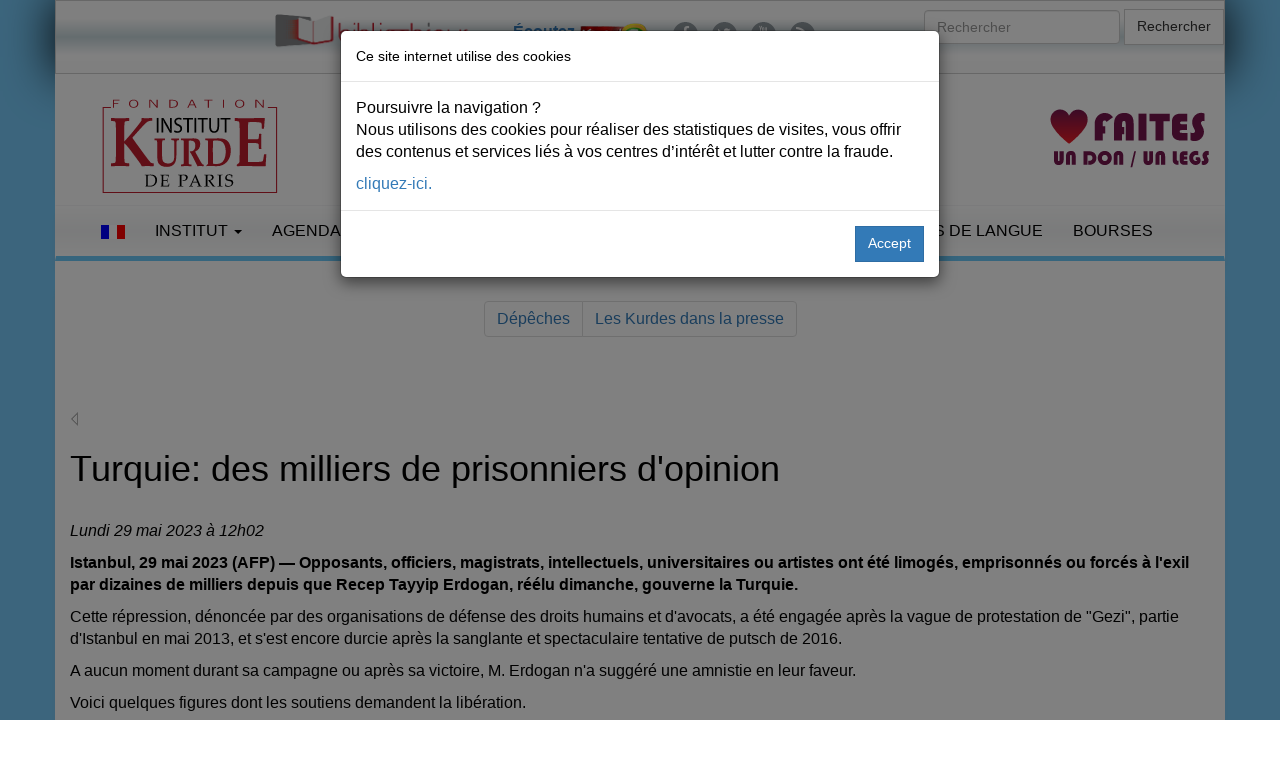

--- FILE ---
content_type: text/html; charset=UTF-8
request_url: https://www.institutkurde.org/info/depeches/turquie-des-milliers-de-prisonniers-d-opinion-15874/
body_size: 7579
content:
<!DOCTYPE html>
<html lang="fr">
<head><meta charset="utf-8"> 

<meta property="og:site_name" content="Institutkurde.org">
<meta property="og:title" content="Turquie: des milliers de prisonniers d&#039;opinion"> 
<meta property="og:url" content="https://www.institutkurde.org/info/depeches/turquie-des-milliers-de-prisonniers-d-opinion-15874/">
<meta property="og:type" content="article">
<meta property="og:image" content="https://www.institutkurde.org/images/logo-325.png">
<meta property="og:image:type" content="image/png">
<meta property="og:description" content="Istanbul, 29 mai 2023 (AFP) Opposants, officiers, magistrats, intellectuels, universitaires ou artistes ont été limogés, emprisonnés ou forcés à l&#039;exil par dizaines de milliers depuis que Recep Tayyip Erdogan, réélu dimanche, gouverne la Turquie." name="description">
<meta property="og:site_name" content="Institutkurde.org">
<meta property="og:locale" content="fr_fr"> 
<meta property="fb:pages" content="351971464967">
<meta property="ia:markup_url" content="https://www.institutkurde.org/info/depeches/turquie-des-milliers-de-prisonniers-d-opinion-15874/"> 

<meta property="fb:app_id" content="167028973444870">
<meta name="robots" content="index,follow,all">
<meta name="revisit-after" content="15 days">
<meta name="geo.position" content="48.877678;2.350988">
<link rel="alternate" hreflang="en-gb" href="//www.institutkurde.org/en/">
<link rel="alternate" hreflang="tr-ku" href="//www.institutkurde.org/ku/">
<meta name="robots" content="index,follow,all">
<meta name="viewport" content="width=device-width, initial-scale=1">
<link rel="shortcut icon" href="/favicon.ico" type="image/x-icon">
 


<link rel="stylesheet" href="//maxcdn.bootstrapcdn.com/bootstrap/3.3.7/css/bootstrap.min.css">
<link rel="stylesheet" href="//maxcdn.bootstrapcdn.com/font-awesome/4.5.0/css/font-awesome.min.css"> 
 
<link rel="stylesheet" type="text/css" href="/images/scripts/slick/slick.css">
<link rel="stylesheet" type="text/css" href="/images/scripts/slick/slick-theme.css">

<link rel="stylesheet" type="text/css" media="all" href="/images/style.css?v=20260108">
<link rel="stylesheet" href="//code.jquery.com/ui/1.11.4/themes/smoothness/jquery-ui.css">

<link rel="stylesheet" href="/images/scripts/blueimp/css/blueimp-gallery.min.css">

<script src="//code.jquery.com/jquery-2.2.4.min.js"></script>
<script src="//code.jquery.com/ui/1.11.4/jquery-ui.min.js" defer></script>


<script src="/images/scripts/slick/slick.min.js" defer></script>
<script src="//maxcdn.bootstrapcdn.com/bootstrap/3.3.6/js/bootstrap.min.js" defer></script>

  <!-- Google tag (gtag.js) -->
<script async src="https://www.googletagmanager.com/gtag/js?id=G-JGFRMEHZW2"></script>
<script>
  window.dataLayer = window.dataLayer || [];
  function gtag(){dataLayer.push(arguments);}
  gtag('js', new Date());

  gtag('config', 'G-JGFRMEHZW2'); 


 $(document).ready(function(){
     $(window).scroll(function () {
            if ($(this).scrollTop() > 50) {
                $('#back-to-top').fadeIn();
            } else {
                $('#back-to-top').fadeOut();
            }
        });
        // scroll body to 0px on click
        $('#back-to-top').click(function () {
            $('#back-to-top').tooltip('hide');
            $('body,html').animate({
                scrollTop: 0
            }, 800);
            return false;
        });
        
        $('#back-to-top').tooltip('show');

});
</script><link rel="canonical" href="http://www.institutkurde.org/info/depeches/turquie-des-milliers-de-prisonniers-d-opinion-15874/" /><title>Turquie: des milliers de prisonniers d'opinion - Institut kurde de Paris</title>
 
</head>
<body><div class="row" id="headertop">
	<div id="headertopintern" class="container ">	
<div class="row">
	<div class="col-md-8">
		      <div class="social">
		    <ul>
<li><a href="https://bnk.institutkurde.org/" target="_blank"><img src="/images/annonces/logobnk-400px.png" alt="BNK" style="clear:left;margin:0px;height:40px;" loading="lazy"></a></li>
<li>&nbsp;</li>

		        <li><p style="padding:10px;"><a href="https://www.kurd1radyo.com/" title="&#201;couter Kurd1Radyo" style="font-weight:bold;">&#201;coutez <img src="/images/logo-kurd1-50.png" alt="Le Radio Kurd1" loading="lazy"></a></p></li>
		        <li><a href="https://www.facebook.com/institutkurde/" title="Retrouvez-nous sur Facebook"><i class="fa fa-lg fa-facebook"></i></a></li>
		        <li><a href="https://twitter.com/institutkurde" title="Retrouvez-nous sur Twitter"><i class="fa fa-lg fa-twitter"></i></a></li>
		        <li><a href="https://www.youtube.com/user/institutkurde/?sub_confirmation=1" title="Retrouvez-nous sur YouTube"><i class="fa fa-lg fa-youtube"></i></a></li> 
		        <li><a href="/rss/" title="Recevez notre fil d'actualit&eacute;s"><i class="fa fa-lg fa-rss"></i></a></li>  




		    </ul>
		</div>		


		</div>		
<div class="col-md-4">
		      <form action="/search/" class="navbar-form navbar-right" id="cse-search-box"> <!--  role="search" -->
		        <div class="form-group">
					<input type="hidden" name="cx" value="003210681444511074216:pucqlcaullg">
					<input type="hidden" name="cof" value="FORID:10">
					<input type="hidden" name="ie" value="UTF-8">
		          <input type="text" name="q" class="form-control" placeholder="Rechercher">
		        </div>

		        <button type="submit" name="sa" class="btn btn-default">Rechercher</button>
		</form>
</div>
	</div>
</div>
<div id="page" class="hfeed site">
	<div class="container header-area-top">
				<header id="masthead" class="site-header">
<div class="row">
				<div class="site-branding text-center col-md-3">
					<h1><a href="/"><img src="/images/logo-fikp.svg" 
     srcset="/images/logo-fikp.svg 320w,
             /images/logo-fikp.svg 1024w"
      sizes="100vw" id="brand-image" alt="Institut kurde de Paris" loading="lazy"></a></h1>
  				</div>
				<div class="site-branding col-md-5 mobileheader text-right" style="padding-top:15px;">
					<a href="/soutenir/"><img src="/images/annonces/pour-la-defense.png" class="slogan btn pull-center" alt="Institut kurde de Paris" loading="lazy"></a>
  				</div>


				<div class="site-branding col-md-2 mobileheader" style="padding-top:15px;">
				</div>

				<div class="site-branding col-md-2 mobileheader" style="padding-top:15px;">
					<a href="/soutenir/"><img src="/images/faire-un-don-legs.svg" class="donate btn pull-right" alt="Institut kurde de Paris" loading="lazy"></a>
				</div>
</div>
				</header><!-- #masthead -->
	</div>
	</div>

 
	<div class="container header-area">
		<nav class="navbar navbar-default">
		  <div class="container-fluid">
		    <!-- Brand and toggle get grouped for better mobile display -->
		    <div class="navbar-header">
		      <button type="button" class="navbar-toggle collapsed" data-toggle="collapse" data-target="#bs-example-navbar-collapse-1" aria-expanded="false">
		        <span class="sr-only">Toggle navigation</span>
		        <span class="icon-bar"></span>
		        <span class="icon-bar"></span>
		        <span class="icon-bar"></span>
		      </button> 
		    </div>
		
		    <!-- Collect the nav links, forms, and other content for toggling -->
		    <div class="collapse navbar-collapse" id="bs-example-navbar-collapse-1">



		      <ul class="nav navbar-nav">
			        <li class="dropdown">
						<a href="#" class="dropdown-toggle" data-toggle="dropdown" role="button" aria-expanded="false">
							<img src="/images/french.gif" alt="Fran&ccedil;ais">
						</a>
			
						<ul class="dropdown-menu UlLanguageMenu" role="menu">
							<li><a href="/" class="language" rel="alternate" lang="fr-FR"><img src="/images/french.gif" alt="Fran&ccedil;ais"> Fran&ccedil;ais</a></li>
							<li><a href="/en/" class="language" rel="alternate" lang="en-US"><img src="/images/english.gif" alt="English"> English</a></li>
							<li><a href="/ku/" class="language" rel="alternate" lang="ku-TR"><img src="/images/kurdish.gif" alt="English"> Kurd&icirc;</a></li>
						</ul> 
			        </li>
			</ul>


		      <ul class="nav navbar-nav">







		      <li class="dropdown">
	          <a href="#" class="dropdown-toggle" data-toggle="dropdown" role="button" aria-haspopup="true" aria-expanded="false">Institut <span class="caret"></span></a>
<ul class="dropdown-menu"><li><a href="/info/bourses-d-enseignements-superieur-1232551812" title="Bourses d'enseignements supérieur">Bourses d'enseignements supérieur</a></li><li><a href="/info/qui-sommes-nous-s-1232550918" title="Qui sommes-nous ?">Qui sommes-nous ?</a></li><li><a href="/info/actions-culturelles-1232550925" title="Actions culturelles">Actions culturelles</a></li><li><a href="/info/comite-de-parrainage-1232550926" title="Comité de parrainage">Comité de parrainage</a></li><li><a href="/info/droits-de-l-homme-1232550924" title="Droits de l'homme">Droits de l'homme</a></li><li><a href="/info/recherche-edition-publication-1232550923" title="Recherche &amp; Edition-Publication">Recherche &amp; Edition-Publication</a></li><li><a href="/info/enseignement-formation-1232550922" title="Enseignement &amp; Formation">Enseignement &amp; Formation</a></li><li><a href="/info/accueil-amp-amp-orientation-des-immigres-1232550921" title="Accueil &amp; Orientation des immigrés">Accueil &amp; Orientation des immigrés</a></li></ul></li>


 



		        <li class="dropdown">
		          <a href="#" class="dropdown-toggle" data-toggle="dropdown" role="button" aria-haspopup="true" aria-expanded="false">Agenda<span class="caret"></span></a>
 <ul class="dropdown-menu"><li><a href="/activites_culturelles/pages/pages-asignaler/" title="À Signaler">À Signaler</a></li><li><a href="/activites_culturelles/pages/pages-appels/" title="Appel">Appel</a></li><li><a href="/activites_culturelles/pages/pages-autres/" title="Autres">Autres</a></li><li><a href="/activites_culturelles/pages/pages-cinemas/" title="Cinéma">Cinéma</a></li><li><a href="/activites_culturelles/pages/pages-colloques/" title="Colloques">Colloques</a></li><li><a href="/activites_culturelles/pages/pages-commemoration/" title="Commémoration">Commémoration</a></li><li><a href="/activites_culturelles/pages/pages-concerts/" title="Concert">Concert</a></li><li><a href="/activites_culturelles/pages/pages-conferences/" title="Conférence">Conférence</a></li><li><a href="/activites_culturelles/pages/pages-expositions/" title="Exposition">Exposition</a></li><li><a href="/activites_culturelles/pages/pages-ficep/" title="FICEP">FICEP</a></li><li><a href="/activites_culturelles/pages/pages-hommages/" title="Hommage">Hommage</a></li><li><a href="/activites_culturelles/pages/pages-rencontresdebats/" title="Rencontre-débat">Rencontre-débat</a></li><li><a href="/activites_culturelles/pages/pages-spectacles/" title="Spectacle">Spectacle</a></li></ul> 
				</li>
		
		        <li class="dropdown">
		          <a href="#" class="dropdown-toggle" data-toggle="dropdown" role="button" aria-haspopup="true" aria-expanded="false">Les Kurdes <span class="caret"></span></a>


<ul class="dropdown-menu"><li><a href="/info/qui-sont-les-kurdes-s-1232550956" title="Qui sont les Kurdes ?">Qui sont les Kurdes ?</a></li><li><a href="/info/la-population-kurde-1232550992" title="La population kurde">La population kurde</a></li><li><a href="/info/diaspora-kurde-1232550920" title="Diaspora Kurde">Diaspora Kurde</a></li><li><a href="/info/prenoms-kurde-1232550964" title="Prénoms kurdes">Prénoms kurdes</a></li><li><a href="/info/cartes-du-kurdistan-1232550963" title="Cartes du Kurdistan">Cartes du Kurdistan</a></li><li><a href="/info/la-langue-amp-la-litt-eacute-rature-kurdes-1232550961" title="La langue &amp; la littérature kurdes">La langue &amp; la littérature kurdes</a></li><li><a href="/info/la-musique-kurde-1232550957" title="La musique kurde">La musique kurde</a></li><li><a href="/info/musique-savante-1232550959" title="Musique savante">Musique savante</a></li><li><a href="/info/genres-musicaux-1232550958" title="Genres musicaux">Genres musicaux</a></li><li><a href="/info/instruments-musicaux-1232550960" title="Instruments musicaux">Instruments musicaux</a></li></ul></li>

  


		        <li class="dropdown">
		          <a href="/publications/" class="dropdown-toggle" data-toggle="dropdown" role="button" aria-haspopup="true" aria-expanded="false">Publications <span class="caret"></span></a>
					  <ul class="dropdown-menu"> 
						<li><a href="/publications/bulletins/" title="Bulletins">Bulletins</a></li>
						<li><a href="/publications/bulletins/" title="Bulletins">Le dernier bulletin</a></li>
		            <li role="separator" class="divider"></li>
						<li><a href="/publications/kurmanci/" title="Kurmanc&icirc;">Kurmanc&icirc;</a></li>
						<li><a href="/publications/kurmanci/telechargement/ku69.pdf" title="Bulletins">Le dernier magazine</a></li>
		            <li role="separator" class="divider"></li>
						<li><a href="/publications/etude_kurdes/" title="Etudes kurdes">Etudes kurdes</a></li>
						<li><a href="/publications/bulletins/" title="Bulletins">Le dernier &eacute;tude</a></li>
					</ul>
				</li>
 

		        <li class="dropdown">
		          <a href="/info/droits-de-l-homme-1232550924">Droits de l'Homme</a>
					  <ul class="dropdown-menu">
						<li><a href="/pages/pages-droitsdelhomme/" title="Actualit&eacute;s: Droits de l'Homme">Actualit&eacute;s</a></li>
						</ul>

				</li>

		        <li><a href="/cours/">Cours de langue</a></li>
		        <li><a href="/info/bourses-d-enseignements-superieur-1232551812" title="Bourse d'enseignement sup&eacute;rieur pour des &eacute;tudiants kurdes">Bourses</a></li>

				<li class="visible-xs-inline"><a href="/soutenir/" title="Faire un don"><img src="/images/fait-un-don.png" alt="Faire un don" loading="lazy"></a></li>
		   
		      </ul>

		
		









		 
		    </div><!-- /.navbar-collapse -->
		  </div><!-- /.container-fluid -->
		</nav> 
	</div> 	</div> 

<div class="container"> <div class="text-center d-print-none">
	<ul class="pagination">
	<li><a href="/info/depeches/">D&eacute;p&ecirc;ches</a></li>
	<li><a href="/info/">Les Kurdes dans la presse</a></li>
	</ul>
</div><br /><br /><a href="javascript:history.back()"><img src="/images/navigation/cep_vala.gif" alt="Page Pr&eacute;c&eacute;dente" class="returnlink" /></a><h1 class="sernavarupel">Turquie: des milliers de prisonniers d'opinion</h1><br /><p style="font-style:italic;">Lundi 29  mai 2023 &agrave; 12h02</p>
		<p style="font-weight:bold">Istanbul, 29 mai 2023 (AFP) &mdash;  Opposants, officiers, magistrats, intellectuels, universitaires ou artistes ont été limogés, emprisonnés ou forcés à l'exil par dizaines de milliers depuis que Recep Tayyip Erdogan, réélu dimanche, gouverne la Turquie.</p><p>Cette répression, dénoncée par des organisations de défense des droits humains et d'avocats, a été engagée après la vague de protestation de "Gezi", partie d'Istanbul en mai 2013, et s'est encore durcie après la sanglante et spectaculaire tentative de putsch de 2016.</p><p>A aucun moment durant sa campagne ou après sa victoire, M. Erdogan n'a suggéré une amnistie en leur faveur.</p><p>Voici quelques figures dont les soutiens demandent la libération. </p><p>Osman Kavala et Gezi</p><p>Osman Kavala, philanthrope de 65 ans, est emprisonné depuis 2017 et a été condamné à vie.</p><p>La Cour européenne des droits de l'homme avait estimé en 2019 que l'arrestation de cet éditeur et homme d'affaires avait pour objectif de "le réduire au silence" et de "dissuader d'autres défenseurs des droits de l'Homme".</p><p>Osman Kavala a vu sa condamnation confirmée en appel en décembre 2022, accusé d'avoir "tenté de renverser le gouvernement" de M. Erdogan et d'avoir financé le "mouvement de Gezi" - du nom d'un parc urbain d'Istanbul promis à la démolition - qui s'est répandu dans tout le pays.</p><p>Les juges ont également maintenu les peines de 18 ans de détention infligées fin avril en première instance à ses sept co-accusés. Parmi eux Tayfun Kahraman, urbaniste à la mairie d'Istanbul et de nombreux architectes.</p><p>La productrice Cigdem Mater, le chercheur Hakan Altinay ou bien encore de l'avocat Can Atalay, qui vient d'être élu député depuis sa prison - et pourrait ainsi retrouver prochainement sa liberté - ont aussi été condamnés après Gezi.</p><p>Selahattin Demirtas et opposants</p><p>Le pouvoir avait ouvert dans les années 2000 des pourparlers en vue d'un accord de paix avec le Parti des Travailleurs du Kurdistan (PKK). Après leur échec en 2015, le conflit armé a repris et la répression aussi. </p><p>Figure de proue du principal parti pro-kurde de Turquie, le HDP, Selahattin Demirtas est incarcéré depuis fin 2016 pour "propagande terroriste". </p><p>Il est accusé de plusieurs dizaines de crimes et délits dont celui d'insulte au président et d'être lié au PKK, classé comme organisation "terroriste" par Ankara et ses alliés occidentaux. Demirtas risque jusqu'à 142 ans de prison.</p><p>Il a toujours nié ces accusations et le Conseil de l'Europe a régulièrement réclamé sa libération, conformément à un arrêt de la Cour européenne des droits de l'homme.</p><p>Le HDP demande aussi la libération de Gulten Kisanak et de Selcuk Mizrakli, tous deux anciens maires de Diyarbakir (sud-est) et celle de Figen, ancienne co-présidente du HDP.</p><p>Un autre opposant de taille, le maire d'Istanbul Ekrem Imamoglu qu'il a arrachée à l'AKP du président en 2019, vu comme un rival potentiel pour la présidence. En décembre 2022, il a été condamné à deux ans et sept mois de prison ainsi qu'à la privation de ses droits politiques pour "insulte" aux membres du collège électoral. Il a fait appel. Mais cette condamnation l'a privé de candidature.</p><p>Ecrivains, journalistes et universitaires</p><p>Les détracteurs du chef de l'Etat s'inquiètent du devenir des libertés d'expression et de la presse, déjà restreintes. </p><p>Le délit d'"insulte au président" a été fréquemment utilisé - 16.753 inculpations en 2022 -, pour étouffer les voix critiques et une loi sur la désinformation adoptée l'an passé.</p><p>Selon l'organisation Reporters sans Frontières, 38 journalistes sont derrière les barreaux et des dizaines ont dû partir à l'étranger, comme Can Dündar. </p><p>Cet ancien rédacteur en chef du quotidien de centre-gauche Cumhuriyet, basé en Allemagne depuis 2016, a été emprisonné en Turquie en novembre 2015 pour un reportage sur des livraisons d'armes par Ankara à des groupes jihadistes en Syrie. Fin 2020, il a été condamné en Turquie par contumace à 27 ans et 6 mois de prison. </p><p>Plus d'un millier d'universitaires ont également été ciblés par la purge en 2016 pour avoir signé une pétition pour la paix, qui dénonçait la reprise du conflit entre Ankara et le PKK.</p><p style="font-style:italic;border-top:1px solid #000;">Les informations ci-dessus de l'AFP n'engagent pas la responsabilit&eacute; de l'Institut kurde de Paris.</p></div>
<footer class="footer">		
	<div class="container">
		<h4 class="text-center">Partager</h4>
		<div class="text-center socials">


			<a href="https://twitter.com/intent/tweet?text=Turquie:+des+milliers+de+prisonniers+d&#039;opinion&url=https://www.institutkurde.org/info/depeches/turquie-des-milliers-de-prisonniers-d-opinion-15874/" class="btn btn-twitter" title="Cliquez pour partager sur Twitter" data-size="large"><i class="fa fa-twitter"></i> Twitter</a>
			<a href="https://www.facebook.com/sharer/sharer.php?u=https://www.institutkurde.org/info/depeches/turquie-des-milliers-de-prisonniers-d-opinion-15874/" title="Cliquez pour partager sur Facebook" target="_blank" class="btn btn-facebook"><i class="fa fa-facebook"></i> Facebook</a>
			<a href="https://www.linkedin.com/sharing/share-offsite/?url=https://www.institutkurde.org/info/depeches/turquie-des-milliers-de-prisonniers-d-opinion-15874/" title="Cliquez pour partager sur LinkedIn" target="_blank" class="btn btn-linkedin"><i class="fa fa-linkedin"></i> LinkedIn</a>
		</div>
	</div>

<div class="container">
	<div class="binnav" style="vertical-align:top;border:none"><br>
		<div style="text-align:center;color:gray;margin:auto;margin-top:10px;" itemscope itemtype="https://schema.org/Organization"> 
			<span itemprop="name"><a href="https://www.institutkurde.org/" title="Fondation-Institut kurde de Paris - Kurdes en France">Fondation-Institut kurde de Paris</a></span>&nbsp;
				<div itemprop="address" itemscope itemtype="https://schema.org/PostalAddress">
						<span itemprop="streetAddress">
						<a href="https://www.institutkurde.org/institut/adresse.php" title="Paris"><i class="fa fa-map-marker fa-3" aria-hidden="true"></i></a> 106 Rue La Fayette, 75010</span>,&nbsp;
						<span itemprop="addressLocality">Paris</span>&nbsp;
						<a href="tel:+33148246464" title="Phone"><i class="fa fa-phone fa-3" aria-hidden="true"></i></a> <span itemprop="telephone">+33 (0)1 48 24 64 64</span>
				</div>
		</div>
	</div>
<div class="binnav" style=" background-image: linear-gradient(to bottom, #ffffff 0%, rgba(157, 218, 251, 0.3) 50%, #ffffff 100%);border:1px solid #f4f5f6;border-radius:3px;border-right:1px solid #e0e0e0;border-bottom:1px solid #e0e0e0">
	<div style="text-align:center;margin:10px;">
		<p>

		<a title="Publication en vente - Livres, magazine, drapeau" href="https://boutique.institutkurde.org/">Publication en vente</a> | 
<a title="Plan du site de l'Institut kurde" href="/sitemap.php">Plan du site</a> | 
		<a title="Mentions L&eacute;gales du site de l'Institut kurde de Paris" href="/mentions-legales.php">Mentions L&eacute;gales</a> | 
		<a title="RSS" href="/rss/">RSS</a> | 
		<a title="Mailing List de l'Institut kurde de Paris" href="/lists/?p=subscribe&amp;id=2">Newsletter</a> | 
		<a title="Contacter &agrave; l'Institut kurde de Paris" href="/institut/adresse.php">Contact</a> | 
		<a title="&Eacute;crire &agrave; l'Institut kurde de Paris" href="/institut/contact/">Nous &eacute;crire</a>

</p>
		<p style="font:9px verdana"><a href="https://bnk.institutkurde.org/" target="_blank" title="La biblioth&egrave;que num&eacute;rique kurde (BNK)">La biblioth&egrave;que num&eacute;rique kurde</a> | 
<a href="https://www.etudeskurdes.org/" target="_blank" title="La revue &Eacute;tudes kurdes">La revue &Eacute;tudes kurdes</a>
</p>
	</div>
</div>

<div style="margin-top:15px;height:250px;padding-left:20px;">

			<div style="float:left;width:140px;text-align:left;margin-left:3px;margin-right:10px;">
				<div class="arrowm"></div><span style="margin-bottom:15px;font:12px 'Andale Mono';color:#BABABA">ACTUALIT&Eacute;S</span><br>
				<div style="margin-left:5px;margin-top:8px;">

					<div title="Kurdes dans la presse"><div class="pointm"></div><a href="/info/" title="">Presse</a></div>
					<div><div class="pointm"></div><a href="/info/depeches/" title="">D&eacute;peches</a></div>
					<div title="Vid&eacute;os sur les Kurdes et le Kurdistan"><div class="pointm"></div><a href="/info/multimedia/" title="">Multimedia</a></div>
					<div><div class="pointm"></div><a href="/info/special/">Autres</a></div>
				</div>
			</div>

			<div style="float:left;width:140px;text-align:left;margin-left:3px;margin-right:10px;" title="Activit&eacute;s Culturelles">
				<div class="arrowm"></div><span style="margin-bottom:15px;font:12px 'Andale Mono';color:#BABABA">ACTIVIT&Eacute;S</span><br>
				<div style="margin-left:5px;margin-top:8px;">
					<div><div class="pointm"></div><a href="/activites_culturelles/" title="">En cours</a></div>
					<div><div class="pointm"></div><a href="/activites_culturelles/pages/pages-expositions/" title="">Expositions</a></div>
					<div><div class="pointm"></div><a href="/activites_culturelles/pages/pages-rencontresdebats/" title="">Rencontres/d&eacute;bats</a></div>
					<div><div class="pointm"></div><a href="/activites_culturelles/pages/pages-autres/" title="">Autres</a></div>
					<div><div class="pointm"></div><a href="/activites_culturelles/pages/pages-asignaler/" title="">A Signaler</a></div>
				</div>
			</div>

 			<div style="float:left;width:140px;text-align:left;margin-left:3px;margin-right:10px;">
				<div class="arrowm"></div><span style="margin-bottom:15px;font:12px 'Andale Mono';color:#BABABA">KURDORAMA</span><br>
				<div style="margin-left:5px;margin-top:8px;">
					<div><div class="pointm"></div><a href="/kurdorama/" title="">Diaspora kurde</a></div>
					<div><div class="pointm"></div><a href="/kurdorama/prenoms_kurdes.php" title="">Pr&eacute;noms kurdes</a></div>
					<div><div class="pointm"></div><a href="/kurdorama/drapeau_du_kurdistan.php" title="">Drapeau kurde</a></div>
					<div><div class="pointm"></div><a href="/kurdorama/carte_kurdistan.php" title="">Cartes du Kurdistan</a></div>
					<div><div class="pointm"></div><a href="/kurdorama/photos_du_kurdistan.php" title="">Images</a></div>
				</div>
			</div>

			<div style="float:left;width:140px;text-align:left;margin-left:3px;margin-right:10px;">
				<div class="arrowm"></div><span style="margin-bottom:15px;font:12px  'Andale Mono';color:#ADADAD">PUBLICATIONS</span><br>
				<div style="margin-left:5px;margin-top:8px;">
					<div><div class="pointm"></div><a href="/publications/bulletins/" title="">Bulletins</a></div>
					<div><div class="pointm"></div><a href="/publications/kurmanci/" title="">Kurmanc&icirc;</a></div>
					<div><div class="pointm"></div><a href="/publications/etude_kurdes/" title="">&Eacute;tudes kurdes</a></div>
				</div>
			</div>

			<div style="float:left;width:140px;text-align:left;margin-left:3px;margin-right:10px;">
				<div class="arrowm"></div><span style="margin-bottom:15px;font:12px 'Andale Mono';color:#BABABA">INSTITUT</span><br>
				<div style="margin-left:5px;margin-top:8px;">

					<div><div class="pointm"></div><a href="/institut/" title="">Organisation</a></div>
					<div><div class="pointm"></div><a href="/institut/qui_sont_les_kurdes.php" title="">Les Kurdes ?</a></div>
					<div><div class="pointm"></div><a href="/institut/ddhomme.php" title="">Droits de l'Homme</a></div>
					<div><div class="pointm"></div><a href="/institut/bourses.php" title="">Bourses d'&eacute;tudes</a></div>
					<div><div class="pointm"></div><a href="/institut/adresse.php" title="">Contacts</a></div>
				</div>
			</div>


			<div style="float:left;width:140px;text-align:left;margin-left:3px;margin-right:10px;">
				<div class="arrowm"></div><span style="margin-bottom:15px;font:12px 'Andale Mono';color:#BABABA">Notre liste de diffusion</span><br>
				<div style="margin-left:5px;margin-top:8px;">
					<div><div class="pointm"></div>
<a href="/lists/?p=subscribe&id=2" title="Vous inscrire &agrave; notre maillisting"><span class="fa fa-envelope fa-2x">&nbsp;</span></a> 

<a href="/lists/?p=subscribe&id=2" title="Vous inscrire &agrave; notre maillisting">Vous inscrire &agrave; notre maillisting</a></div>
				</div>
			</div>
		</div>
	</div>
<p class="text-center">Par <a href="https://www.developpeursweb.com/" rel="nofollow" title="Agence Web">Agence Web</a></p>
</footer>


 <a id="back-to-top" href="#" class="btn btn-primary btn-lg back-to-top" role="button" title="Retour en haut de page" data-toggle="tooltip" data-placement="left"><span class="glyphicon glyphicon-chevron-up"></span></a>





 	<script src="/images/scripts/blueimp/js/blueimp-gallery.min.js"></script>
	<div id="blueimp-gallery" class="blueimp-gallery">
	    <div class="slides"></div>
	    <h3 class="title">&nbsp;</h3>
	    <a class="prev"><i class="fa fa-chevron-left" aria-hidden="true"></i></a>
	    <a class="next"><i class="fa fa-chevron-right" aria-hidden="true"></i></a>
	    <a class="close"><i class="fa fa-times fa-2x" aria-hidden="true"></i></a>
	    <a class="play-pause"></a>
	    <ol class="indicator"></ol>
	</div>
	
 

	<script>
if (typeof links !== 'undefined') {
	document.getElementById('links').onclick = function (event) {
	    event = event || window.event;
	    var target = event.target || event.srcElement,
	        link = target.src ? target.parentNode : target,
	        options = {index: link, event: event},
	        links = this.getElementsByTagName('a');
	    blueimp.Gallery(links, options);
	};
}
	</script>


<script src="https://cdnjs.cloudflare.com/ajax/libs/popper.js/1.14.3/umd/popper.min.js" integrity="sha384-ZMP7rVo3mIykV+2+9J3UJ46jBk0WLaUAdn689aCwoqbBJiSnjAK/l8WvCWPIPm49" crossorigin="anonymous"></script>
<script src="/scripts/jquery.bs.gdpr.cookies.js"></script>
<script>
        var settings = {
            message: 'Poursuivre la navigation ?  <p>Nous utilisons des cookies pour r&eacute;aliser des statistiques de visites, vous offrir des contenus et services li&eacute;s &agrave; vos centres d&rsquo;int&eacute;r&ecirc;t et lutter contre la fraude. </p>  ',
            moreLinkLabel: 'cliquez-ici.</b>',
            messageMaxHeightPercent: 30,
            delay: 1000,
            OnAccept : function() {
                console.log('Yay! User accepted your cookies window!');
            }
        }

        $(document).ready(function() {
            $('body').bsgdprcookies(settings);

            $('#cookiesBtn').on('click', function(){
                $('body').bsgdprcookies(settings, 'reinit');
            });
        });
</script>


 

</body>
</html>



 

--- FILE ---
content_type: text/css
request_url: https://www.institutkurde.org/images/style.css?v=20260108
body_size: 6396
content:
@media (min-width:1024px) {
	html{font-size:1em !important;}
	body{
		transition: background-color 1s ease; 
		color:black;
		padding: 0px;
		margin: auto auto;
		background-color:#fff;
		background-size:100% 100%;
		background-repeat:no-repeat;

		background-image: linear-gradient(to bottom, #77C9F8 70%, #ebf7fe 90%, #FFFFFF 100%);
		font-size:1em !important;
	} 

	.container h1, .row h1{
		font-family: 'Russo One', sans-serif; 
	}

	.sernavarupel{
		font-family: 'Russo One', sans-serif; 
	}

	#masthead{


	

}

.activitesdetails{
box-shadow:0px 5px 5px 0px #d5d5d5;
border:1px solid #f3f3f3;
width:300px;
height:auto;
}
	

/*
background: linear-gradient( to right, #FCFCFC,#FCFCFC, #c8d7dc, #fff, #fff);

	background-image: linear-gradient(to bottom, #77C9F8 70%, #ebf7fe 90%, #FFFFFF 100%);
	background: -webkit-linear-gradient( top, #c8d7dc 0%, #FFFFFF 800px);
	background: -moz-linear-gradient( bottom, #c8d7dc, #fff);
	background: -ms-linear-gradient( bottom, #c8d7dc, #fff);
	background: -o-linear-gradient( bottom, #c8d7dc, #fff);
	background: linear-gradient( to bottom, #c8d7dc, #fff);
*/


	#page{
		margin-top:0px;
		margin-bottom:0px;
	}
	#headertop{
		margin:0px;
		margin-bottom:0px;
		background-color:transparent;
	}


	#headertopintern{
 

background: linear-gradient( to bottom, #FCFCFC,#FCFCFC, #c8d7dc, #fff, #FCFCFC);

		text-align:right;
		border:1px solid #CCC;

		background-color:#06466B;
		margin-top:0px;
		margin-bottom:0px;
		padding:0px;
 
		box-shadow: -0px 0px 50px #000;

	}

	
	.btlisting .row div:nth-child(even){
	  background-color: #dcdcdc;
	}
	.btlisting .row div:nth-child(odd){
	  background-color: #F3F3F3;
	}

	.header-area-top{
		padding:0px;

	}


	.header-area{
		padding:0px;   
		margin-bottom:0px;
		margin-top:10px;
 
		box-shadow:5px 0 8px -5px #a0a0a0,-5px 0 8px -5px #a0a0a0;
	}



	.container{ 
		background-color:#FFF;
		margin-top:0px;
		margin-bottom:0px;

		box-shadow:5px 0 8px -10px #a0a0a0,-5px 0 8px -10px #a0a0a0;
	}

		nav{
		background-color:none;
		margin:0px;
		}

	.navbar-brand>img {
	   max-height: 100%;
	   height: 100%;
	   width: 200px;
	   margin: 0 auto;
	   /* probably not needed anymore, but doesn't hurt */
	   -o-object-fit: contain;
	   object-fit: contain; 
	
	}
	
	#brand-image{
		width:180px;
		height:100px;
	}
	
	.navbar { font-family: 'Montserrat', sans-serif !important; text-transform:uppercase;
	   background-color: transparent;
	   background: transparent;
	   border-color: transparent;
	
	
	 
border-top:1px solid #F4F5F6;




	border-bottom:5px solid #6CC8F9;



	background: linear-gradient( to bottom, #FFFFFF 0%, #F4F5F6 50%, #FFFFFF 100%);
 



	border-radius:0px;
	}
	 
 
	
	.navbar-default .navbar-nav > li > a { 
	 color: #000;
	
	
	} 
	
	.navbar-default .navbar-nav > li > a:hover { 


	
	} 




	.navbar-brand { font-weight: 700; }
	.navbar-inverse a { color: #ccc !important; 
	

	}
	
	
	
	.navbar-inverse a:hover { background: #333 !important; }
	.navbar-nav a { font-weight: 400;  }
	.dropdown-menu.inverse { background: #000; }
	.dropdown-menu.inverse a { font-weight: 400; color: #ccc; }
	
	
	ul.nav li.dropdown:hover > ul.dropdown-menu {
		border-left:10px solid #9ddafb;
	    display: block;
	  -webkit-animation-name: zoomIn;
	  animation-name: zoomIn;
	
	 -webkit-animation-duration: 0.3s;
	  animation-duration: 0.3s;
	  -webkit-animation-fill-mode: both;
	  animation-fill-mode: both;
 


	}
	
	

 ul.dropdown-menu.UlLanguageMenu{
    min-width: auto;
}

	


@-webkit-keyframes flash {
  from, 50%, to {
    opacity: 1;
  }

  25%, 75% {
    opacity: 0;
  }
}

@keyframes flash {
  from, 50%, to {
    opacity: 1;
  }

  25%, 75% {
    opacity: 0;
  }
}



.flash {
	-webkit-animation-name: flash;
	animation-name: flash;
	-webkit-animation-iteration-count: infinite;
	animation-iteration-count: infinite;
}



	
	/* CUSTOMIZE THE NAVBAR
	-------------------------------------------------- */
	
	/* Special class on .container surrounding .navbar, used for positioning it into place. */
	.navbar-wrapper { position: relative; z-index: 15; }
	.navbar-wrapper .container { position: relative; top: 20px; left: 0; }
	 

 	a.activiteencours img{transform:scale(0.80);transition-duration:0.4s;width:200px;height:282px;

	  -webkit-animation-name: flip;
	  animation-name: flip;
	
	 -webkit-animation-duration: 2s;
	  animation-duration: 2s;
	  -webkit-animation-fill-mode: both;
	  animation-fill-mode: both;

 
 
z-index:100;
}

/*
	-webkit-animation-name: flash;
	animation-name: flash;
	-webkit-animation-iteration-count: infinite;
	animation-iteration-count: infinite;
*/


@keyframes blinker {  
  50% {background-color:rgba(119, 201, 248,0.4);}
}

	a.activiteencours img:hover{opacity:1;transform: rotate(0deg) scale(1.0);transition-duration:0.7s;border:none;box-shadow: 1px 1px 10px #000000;}

	div.dactiviteencours{margin:3px;padding:0px;border-right:5px solid transparent;border-bottom:5px solid transparent;border-radius:6px;text-align:center;
animation:blinker 2.5s linear infinite;

}
	div.dactiviteencours:hover{border-top:none;background-color:none;transition-duration:0.4s;background-color:transparent;}

 	.dactiviteencours h2{text-align:center;color:#222;font-size:120%;margin:1%;padding:1%;font-family:Impact;}
 	.dactiviteencours h3{text-align:center;color:darkgreen;font-size:120%;margin:1%;padding:1%;font-family:Impact;}


	a.activitetermine img{opacity:0.6;



transform: rotate(5deg) scale(0.75);transition-duration:0.4s;width:200px;height:260px;box-shadow: 0 18px 16px -16px black;




}
	a.activitetermine img:hover{opacity:1;transform: rotate(0deg) scale(1);transition-duration:0.7s;border:none;box-shadow: 0 18px 16px -16px black;


}




	div.dactivitetermine{margin:0px;padding:0px;text-align:center;background-image: transparent;transition-duration:0.4s;}
	div.dactivitetermine h2:first-child{color:transparent;border-bottom:5px solid transparent;transition-duration:0.8s;}
	div.dactivitetermine:hover h2:first-child{color:#666;border-bottom:5px solid maroon;transition-duration:0.8s;transform: rotateY(360deg);
transition-duration:0.5s;}


	div.dactivitetermine{}
	div.dactivitetermine:hover{}

	div.dactivitetermine h2{color:transparent;text-align:center;color:#666;font-size:100%;margin:1%;padding:1%;}
	div.dactivitetermine:hover h2{color:transparent;text-align:center;color:#666;font-size:100%;margin:1%;padding:1%;}

	.dactivitetermine h3{text-align:center;color:transparent;font-size:100%;margin:1%;padding:1%;}
	.dactivitetermine:hover h3{display:block;color:#666;text-align:center;color:#666;font-size:100%;margin:1%;padding:1%;}

 



 
	.item{margin-top:15px;margin-bottom:15px;background-image: transparent;} 
	.item img{margin:auto;}
 
	#demos{



 background-image: linear-gradient(to bottom, #ffffff 0%,#ffffff 50%, #BCC6CC 100%);
border-radius:30px;
box-shadow: 0 18px 16px -16px #a0a0a0;
margin-bottom:20px;
}

	.homapageseparator{
		margin:0px;
		overflow:auto;margin-top:20px; 

	}


/*

		background: linear-gradient( to bottom, #f4f5f6 0%, #f4f5f6 10%, #FFFFFF 15%, #FFFFFF 85%, #f4f5f6 90%,#f4f5f6 100%);
*/
	.colorseparated{  
		margin-top:10px;
		margin-bottom:10px;
		margin-left:0px;
		margin-right:0px;
		background-color:#FCFCFC;
		border-radius:10px; 
		border:1px solid #f4f5f6;

	}

	.separatortrio{
		float:left;
		width:30%;
		border:1px solid #f4f5f6;


		background-color:#FCFCFC;
		margin-top:0px;
		margin-right:10px;
	}

	

	.newsbox{	
		float:left;
		width:200px;
		padding:0px;
		margin:5px;
		border:1px solid #e5e5e5;
		height:240px;
		background-color:#FFFFFF;

 background-image: linear-gradient(to bottom, #ffffff 0%,#ffffff 60%, #BCC6CC 100%);
		border-radius:5px;
	}
	
	.newsbox img{
		margin-right:20px;
		width:200px;
		height:112px

      -o-object-fit: contain;
      object-fit: contain;
	}

	.newsboxtext{
		width:190px;
		margin:auto;
		padding:3px;
	}

	.newsboxtext span{
		font-style:italic;
		color:#949494;
		text-align:right;
		
	}
	h2{ 
		font-family: 'Open Sans Condensed', sans-serif;	
		color:#000; 
		font-weight:bold;
	}
	 

	.firstpage{ 
		font-family: 'Open Sans Condensed', sans-serif;		
 
		color:#23ACF6; 
		border-radius:10px;
		padding:3px;
		padding-left:15px;	
		margin:0px;
		border-left:10px solid #9ddafb;
		border-bottom:1px solid #9ddafb;
	}
/*
		background: linear-gradient( to bottom, #FFFFFF 0%,#FFFFFF 60%, #E7F6FE 90%, #E7F6FE 100%);
*/ 

/*
	 background: linear-gradient( to bottom, #FFFFFF 0%, #FFFFFF 5%,#E7F6FE 20%,#E7F6FE 80%,#FFFFFF 95%, #FFFFFF 100%);


	h2{ 
		font-family: 'Open Sans Condensed', sans-serif;		
		color:#555555; 
		padding:8px;
		padding-left:15px;
		border-top-left-radius:10px;
		border-bottom-left-radius:10px;
		background-color:#9ddafb;
		margin:0px;
	}
 

*/

		.rotatediv{
			position:relative;top:0;left:0;float:left;
			margin:0px;
			margin-top:30px;
			padding:0px;
			height:150px;
			width:50px;
			text-align:left; 
		}

	.rotatediv h3{
		text-transform:uppercase;
		font-size:130%;
		font-family: 'Palanquin', sans-serif;

		border-left:10px solid #9DDAFB;
		border-radius:10px;  
		width:200px; 
	}

		.rotatedivact{ 


		    -webkit-transform-origin: 75px 75px;
		    -moz-transform-origin: 75px 75px;
		    -ms-transform-origin: 75px 75px;
		    -o-transform-origin: 75px 75px;
		    transform-origin: 75px 75px;

			transform: rotate(-90deg);

			margin:0px;padding:0px;color:#555; 
		}

		.rotate{
		    -webkit-transform-origin: 75px 75px;
		    -moz-transform-origin: 75px 75px;
		    -ms-transform-origin: 75px 75px;
		    -o-transform-origin: 75px 75px;
		    transform-origin: 75px 75px;

			transform: rotate(-90deg);

			margin:0px;padding:0px;color:#555;
			padding-left:10px;

		  -webkit-transition: background-color 2s ease-out;
		  -moz-transition: background-color 2s ease-out;
		  -o-transition: background-color 2s ease-out;
		  transition: background-color 2s ease-out;

		}


		.rotate a{
			display:block;
			width:100%;
			height:100%;
			padding:15px;
			margin:0px;

		}
		 
		
		.rotate:hover {
		  background-color:#E6E5E5;
		  cursor: pointer;
		}







		.rotate{
			width:300px;
			word-break: keep-all;
			display: inline-block; 

		}




.contactboard{
background: linear-gradient( to bottom, #FFFFFF 0%, #FFFFFF 5%,#EEEEEE 20%,#EEEEEE 80%,#FFFFFF 95%, #FFFFFF 100%);
margin:0px;
padding:10px;

}









	
	
	/* We define our variables (the social brand colors) */

.fa-broadcast-tower{color:#DAA520;}
.fa-twitter{color:#00acee;}
.fa-facebook{color: #3b5998;}
.fa-google-plus{color:#e93f2e;}
.fa-stumbleupon{color:#f74425;}
.fa-linkedin{color:#0e76a8;}

.socials {
	font-size: 0px; /* Remove the additional margin due to inline-block */
	font-size: @font-size-base; /* Reset to default font-size */
	margin: 5px; /* Adjust spacing */


}

.socials i{
	font-size:120%;
}
 
.btn{
	transition: background-color .25s ease; 
	border-radius: 0px;
	display: inline-block;
	position: relative;
	padding-bottom: 3px;
}
 

.btn:after {
	content: '';
	display: block;
	margin: auto;
	height:5px;
	width: 0px;
	background: transparent;
	transition: width .5s ease, background-color .5s ease;
}


.btn-twitter:hover:after{width: 100%;background: #00acee;}
.btn-facebook:hover:after{width: 100%;background: #3b5998;}
.btn-google-plus:hover:after{width: 100%;background: #e93f2e;}
.btn-stumbleupon:hover:after{width: 100%;background: #f74425;}
.btn-linkedin:hover:after{width: 100%;background: #0e76a8;}

	.sernavarupel{
		font-family: 'Russo One', sans-serif;
	}

	audio{
	width:10%;
	transition-duration:1s;
	color:#a0a0a0;
    background-color: #FFF; 
    -webkit-box-sizing: border-box;
    -moz-box-sizing: border-box;
    -ms-box-sizing: border-box;
    box-sizing: border-box;
	border-radius:10px;
	text-align:left;
	padding:0px;
	margin:0;
	display:block;
	}
 
	object:focus, embed:focus,video:focus, audio:focus,audio:hover, audio:focus,audio:active{
	transition-duration:0.3s;
	width:70%;

	-moz-box-shadow: 0px 10px 5px -5px #cfcfcf;
	-webkit-box-shadow: 0px 10px 5px -5px #cfcfcf;
	-o-box-shadow: 0px 10px 5px -5px #cfcfcf;
	box-shadow: 0px 10px 5px -5px #cfcfcf;

	border-radius:0px;
	text-align:left;
	padding:0px;
	margin:0;
	display:block;
	}

	




.social {
    margin: 0;
    padding: 0;
}

.social ul {
    margin: 0;
    padding: 5px;
}

.social ul li {
    margin: 5px;
    list-style: none outside none;
    display: inline-block;
}

.social i {
    width: 25px;
    height: 25px;
    color: #FFF;
    background-color: #909AA0;
    font-size: 15px;
    text-align:center;
    padding-top:6px;
    border-radius: 50%;
    -moz-border-radius: 50%;
    -webkit-border-radius: 50%;
    -o-border-radius: 50%;
    transition: all ease 0.3s;
    -moz-transition: all ease 0.3s;
    -webkit-transition: all ease 0.3s;
    -o-transition: all ease 0.3s;
    -ms-transition: all ease 0.3s;
}

.social i:hover {
    color: #FFF;
    text-decoration: none;
    transition: all ease 0.3s;
    -moz-transition: all ease 0.3s;
    -webkit-transition: all ease 0.3s;
    -o-transition: all ease 0.3s;
    -ms-transition: all ease 0.3s;
}

.social .fa-facebook:hover {
    background: #4060A5;
}

.social .fa-twitter:hover {
    background: #00ABE3;
}

.social .fa-google-plus:hover {
    background: #e64522;
} 
.social .fa-youtube:hover {
    background: #FF1F25;
} 
.social .fa-rss:hover {
    background: #e88845;
}

.social .fa-foursquare:hover {
    background: #09B9E0;
}

.social .fa-youtube-play:hover {
    background: #DF192A;
}



.sidebarsname{
background:#caebff;background:linear-gradient(180deg, rgba(255,255,255,0.6) 0%, rgba(202,235,255,0.6) 100%);padding:5px;margin:0px;text-align:center;font-family:'Russo One', sans-serif;
}
.sidebarsname{
color:slategrey;
font-size:1.3em !important;
}








	.listmedia{
	background-color:#FCFCFC;color:#717171;text-align:left;border-radius:20px;
	padding:5px;
	margin:5px;width:330px;float:left;overflow:hidden;
	}

.listmedia img{.
border:none;margin:0px;padding:0px;


}

#gallery>.galleryitems{list-style-type:none;margin:0;padding:5px;border-radius:5px;border:none;}
#gallery>.galleryitems div{display:block;margin:0px;margin-right:3px;margin-top:10px;margin-bottom:10px;padding:3px;overflow:auto;border:none;}
#gallery>.galleryitems img{border:none;margin:0px;margin-bottom:0px;margin-left:10px;margin-right:10px;}
#gallery>.galleryitems a:hover img{color:#fff;margin:0;padding:0;margin-bottom:0;margin-left:auto;margin-right:auto;}
#gallery>.galleryitems a:hover{}



.slogan{
margin:0px;
width:95%;

}


.donate img{
margin:auto;
width:90%;
}



	.desktop{display:block;}
	.mobile{display:none;}
}

 
























@media screen and (max-width:1023px){ 

	* {
	 /*CSS transitions*/
	 -o-transition-property: none !important;
	 -moz-transition-property: none !important;
	 -ms-transition-property: none !important;
	 -webkit-transition-property: none !important;
	 transition-property: none !important;
	 /*CSS transforms*/
	 -o-transform: none !important;
	 -moz-transform: none !important;
	 -ms-transform: none !important;
	 -webkit-transform: none !important;
	 transform: none !important;
	 /*CSS animations*/
	 -webkit-animation: none !important;
	 -moz-animation: none !important;
	 -o-animation: none !important;
	 -ms-animation: none !important;
	 animation: none !important;
	
	}
 

.navbar-toggle{
border:5px solid #b0b0b0;
}

#headertopintern{display:none;}

.slogan{
display:none;
}


.mobileheader{display:none;}

.donate{
display:none;
}

.bs-docs-sidebar{
display:inline-table;
}

.sidebarsname{
background:#caebff;background:linear-gradient(180deg, rgba(255,255,255,0.6) 0%, rgba(202,235,255,0.6) 100%);padding:5px;margin:0px;text-align:center;font-family:'Russo One', sans-serif;
}
.sidebarsname{
color:slategrey;
font-size:1.3em !important;
}
	.navbar-brand>img {
	   max-height: 100%;
	   height: 100%;
	   width: 300px;
	   margin: 0px;
	   /* probably not needed anymore, but doesn't hurt */
	   -o-object-fit: contain;
	   object-fit: contain; 
	}

	.site-branding{text-align:center;}
	
	#brand-image{
	width:70%;
	height:auto; 
	}
	

	.firstpage a{ 
		font:100% 'Palanquin',sans-serif;
		color:#23ACF6;
		padding:3px;
		margin-top:10px;
		margin:0px;
		border-bottom:1px solid #9ddafb;
	}

	.afpnewslist{
		overflow:auto;
		border-left:10px solid #9ddafb;
		padding-left:5px;
		margin:3px;
}

	.header-area{padding:0px;margin:0px;}
	.navbar { font-family: 'Montserrat', sans-serif !important; text-transform:uppercase;
		background-color:transparent;
		background:transparent;
		border-color:transparent;		
		background: -webkit-linear-gradient( top, #FFFFFF 0%, #FFFFFF 50%, #E6E8EA 100%);
		background: -moz-linear-gradient( bottom, #FFFFFF 0%, #FFFFFF 50%, #E6E8EA 100%);
		background: -ms-linear-gradient( bottom, #FFFFFF 0%, #FFFFFF 50%, #E6E8EA 100%);
		background: -o-linear-gradient( bottom, #FFFFFF 0%, #FFFFFF 50%, #E6E8EA 100%);
		background: linear-gradient( to bottom, #FFFFFF 0%, #FFFFFF 50%, #E6E8EA 100%);
		border-top:none;
		border-bottom:3px solid maroon;
		border-radius:0px;
		margin:0px;
	}

	ul.nav li{
		background-color:#f4f5f6;
		border:1px solid #fff;
	}


	ul.nav li.dropdown > ul.dropdown-menu {
	border-left:10px solid #9ddafb; 


	  -webkit-animation-name: zoomIn;
	  animation-name: zoomIn;
	
	 -webkit-animation-duration: 0.3s;
	  animation-duration: 0.3s;
	  -webkit-animation-fill-mode: both;
	  animation-fill-mode: both;
	
	}

	ul.nav li.dropdown{
		background-color:#f4f5f6;
		border:1px solid #fff;
	}


	/* Special class on .container surrounding .navbar, used for positioning it into place. */
	.navbar-wrapper { position: relative; z-index: 15; }
	.navbar-wrapper .container { position: relative; top: 20px; left: 0; }
	










 	a.activiteencours img{transform:scale(0.80);transition-duration:0.4s;width:60%;height:auto;margin-left:auto;margin-right:auto;}
	a.activiteencours img:hover{opacity:1;transform: rotate(0deg) scale(1.0);transition-duration:0.7s;border:none;box-shadow: 1px 1px 10px #000000;}


	div.dactiviteencours{margin:0px;padding:0px;border-left:5px solid #9DDAFB;border-right:5px solid transparent;border-bottom:5px solid transparent;border-radius:6px;border-top-left-radius:40px;border-top-right-radius:40px;text-align:center;

}
	div.dactiviteencours:hover{border:5px solid transparent;border-top:none;background-color:none;transition-duration:0.4s;background-color:transparent;}

 	.dactiviteencours h2{text-align:center;color:darkgreen;font-size:130%;margin:3%;padding:1%;}
 	.dactiviteencours h3{text-align:center;color:darkgreen;font-size:130%;margin:3%;padding:1%;}


	a.activitetermine img{opacity:1;transform: rotate(5deg) scale(0.75);transition-duration:0.4s;width:60%;height:auto;box-shadow: 0 18px 16px -16px black;margin-left:auto;margin-right:auto;}
	a.activitetermine img:hover{opacity:1;transform: rotate(0deg) scale(1);transition-duration:0.7s;border:none;box-shadow: 0 18px 16px -16px black;margin-left:auto;margin-right:auto;} 


	div.dactivitetermine{margin:0px;padding:0px;text-align:center;background-image: transparent;transition-duration:0.4s;}
	div.dactivitetermine h2:first-child{font-size:130%;border-bottom:5px solid transparent;transition-duration:0.8s;}
	div.dactivitetermine:hover h2:first-child{color:#666;transition-duration:0.8s;transform: rotateY(360deg);transition-duration:0.5s;}


	div.dactivitetermine{}
	div.dactivitetermine:hover{}

	div.dactivitetermine h2{text-align:center;color:#666;font-size:130%;margin:1%;padding:1%;}
	div.dactivitetermine:hover h2{text-align:center;color:#666;font-size:130%;margin:1%;padding:1%;}

	.dactivitetermine h3{text-align:center;font-size:100%;margin:3%;padding:1%;font:130% Arial;}
	.dactivitetermine:hover h3{display:block;color:#666;text-align:center;color:#666;font-size:100%;margin:1%;padding:1%;}













.container h2{text-align:center;}


	.newsbox{	
		display:block;
		padding:0px;
		margin:5px;
		border:1px solid #e5e5e5;
		overflow:auto;

	background: -webkit-linear-gradient( top, #c8d7dc 0%, #FFFFFF 800px);
	background: -moz-linear-gradient( bottom, #c8d7dc, #fff);
	background: -ms-linear-gradient( bottom, #c8d7dc, #fff);
	background: -o-linear-gradient( bottom, #c8d7dc, #fff);
	background: linear-gradient( to bottom, #c8d7dc, #fff);

	}
	
	.newsbox img{
		width:100%;
	}

	.newsboxtext{
		width:95%;
		margin:auto;
		padding:10px;
	}



	.homapageseparator{
		margin:0px;
		overflow:auto;margin-top:20px; 
		border-radius:5px;  
	}



	.separatortrio{ 
		border:1px solid #f4f5f6;
		background-color:#FCFCFC;
		margin-right:10px;
	}

	.homapageseparator h3{
		text-transform:uppercase;
		font-size:140%;
		font-family: 'Source Sans Pro', sans-serif;

			border-left:100px solid #9DDAFB;

	}


	.container h1, .row h1{
		font-family: 'Russo One', sans-serif;
		color:#0C95E4; 
	}

	.sernavarupel{
		font-family: 'Russo One', sans-serif;
		color:#0C95E4; 
	}




	audio{
	width:50%;
	transition-duration:1s;
	color:#a0a0a0;
    background-color: #FFF; 
    -webkit-box-sizing: border-box;
    -moz-box-sizing: border-box;
    -ms-box-sizing: border-box;
    box-sizing: border-box;
	border-radius:10px;
	text-align:left;
	padding:5px;
	}
 
	 
	audio:hover, audio:focus,audio:active{
transition-duration:1s;
	width:90%;
	-webkit-box-shadow: 15px 15px 20px rgba(0,0, 0, 0.4);
	-moz-box-shadow: 15px 15px 20px rgba(0,0, 0, 0.4);
	box-shadow: 15px 15px 20px rgba(0,0, 0, 0.4);
	-webkit-transform: scale(1.05);
	-moz-transform: scale(1.05);
	transform: scale(1.05);
	border-radius:0px;
	text-align:left;
	padding:0px;
	margin:5px;






	
		#divpdf h5{font:16px 'Titillium Web', sans-serif;font-weight:400;color:#000080;padding:4px;margin:4px;
		margin-left:5px;margin-top:0px;text-align:left;
		padding-left:10px;
		border-left:5px solid #f4f5f6;border-bottom:1px solid #E6E8EA;
	
		background-image: linear-gradient(to bottom, rgba(255, 255, 255, 1) 0%, rgba(255, 255, 255, 0.8) 30%, rgba(255, 255, 255, 0.6) 100%);
		}
		
	
	}






#divpdf h5{font:16px 'Titillium Web', sans-serif;font-weight:400;color:#000080;padding:4px;margin:4px;
	margin-left:5px;margin-top:0px;text-align:left;
	padding-left:10px;
	border-left:5px solid #f4f5f6;border-bottom:1px solid #E6E8EA;

background-image: linear-gradient(to bottom, rgba(255, 255, 255, 1) 0%, rgba(255, 255, 255, 0.8) 30%, rgba(255, 255, 255, 0.6) 100%);
}





		
		
		@media (min-width: 768px) {
		    .btlisting .row div:nth-child(4n), .row div:nth-child(4n-1) {
		        background: #dcdcdc;
		    }
		    .btlisting .row div:nth-child(4n-2), .row div:nth-child(4n-3) {
		        background: #f;
		    }

		}
		
		@media (min-width: 992px) {
		    .btlisting .row div:nth-child(6n), .row div:nth-child(6n-1), .row div:nth-child(6n-2) {
		        background: #dcdcdc;
		    }
		    .btlisting .row div:nth-child(6n-3), .row div:nth-child(6n-4), .row div:nth-child(6n-5) {
		        background: #f3f3f3;
		    }
		}



}




 



 
@media print{
body{text-align:justify;font-size:1.15em !important;line-height:1.30 !important;}
p{font-size:1.3em !important;line-height:1.30 !important;orphans: 3;widows: 3;}
ul,li{font-size:1.2em !important;line-height:1.30 !important;}
.menubicuk{	display:none;}
.menubicuk{background-image:url(/images/logo-reklam/fikp/logo-500.png);background-repeat:no-repeat;background-position:center center;}
h1{font:1.6em bold 'Open Sans Condensed' !important, sans-serif;	text-align:left;}
h2{font:1.5em bold 'Open Sans Condensed' !important, sans-serif;	text-align:left;}
h3{font:1.4em bold 'Open Sans Condensed' !important, sans-serif;	text-align:left;}
h4{font:1.3em bold 'Open Sans Condensed' !important, sans-serif;	text-align:left;}
h5{font:1.2em bold 'Open Sans Condensed' !important, sans-serif;	text-align:left;}
h6{font:1.1em bold 'Open Sans Condensed' !important, sans-serif;	text-align:left;}
.container .row h1,.sernavarupel{font-family: 'Open Sans Condensed', sans-serif;color:#0C95E4;}
#page{display:none;}
#headertop{display:none;}
.header-area{display:none;}
.footer{display:none;}
a[href]:after {content: none !important;}
#links{margin:0px;padding:0px;}
#gallery{margin:10px;margin-left:0px;padding:0px;}
#gallery h3, #links h3{font-size:90%;font-weight:normal;color:#333333;}
#gallery img{margin:0px;padding:0px;}
*,*:before,*:after {color: #000 !important;text-shadow: none !important;background: transparent !important;-webkit-box-shadow: none !important;box-shadow: none !important;}
a,a:visited{text-decoration: underline;}a[href]:after{content:"(" attr(href) ")";}
abbr[title]:after{content: " (" attr(title) ")";}
a[href^="#"]:after,a[href^="javascript:"]:after{content: "";}
pre,blockquote{border: 1px solid #999;page-break-inside: avoid;}
thead{display: table-header-group;}
tr,img{page-break-inside: avoid;border:none;}
img{max-width:100% !important;}
p,h2,h3 {orphans: 3;widows: 3;}
h2,h3{page-break-after: avoid;}
select{background: #fff !important;}
.navbar{display:none;}
.btn > .caret,.dropup > .btn > .caret {border-top-color: #000 !important;}
.label{border: 1px solid #000;}
.table{border-collapse: collapse !important;}
  .table td,
  .table th {
    background-color: #fff !important;
  }
  .table-bordered th,
  .table-bordered td {
    border: 1px solid #ddd !important;
  }
.d-print-none{display:none;}
#back-to-top a{display:none !important;} #back-to-top span{display:none !important;}



		#divpdf h5{font:16px 'Titillium Web', sans-serif;font-weight:400;color:#000080;padding:4px;margin:4px;
		margin-left:5px;margin-top:0px;text-align:left;
		padding-left:10px;
		border-left:5px solid #f4f5f6;border-bottom:1px solid #E6E8EA;
	
		background-image: linear-gradient(to bottom, rgba(255, 255, 255, 1) 0%, rgba(255, 255, 255, 0.8) 30%, rgba(255, 255, 255, 0.6) 100%);
		}


	.desktop{display:none;}
	.mobile{display:block;}
.back-to-top{display:block;}
.activitesdetails{display:inline;width:60%;}

}



@media only screen and (min-width: 40.063em){dialog.full,.reveal-modal.full{top:0;left:0;height:100vh;min-height:100vh;margin-left:0 !important}}@media only screen and (min-width: 40.063em) and (min-width: 40.063em){dialog.full,.reveal-modal.full{margin-left:-50vw;width:100vw}}





.stpage-thumb {
	position: relative;
	margin:0px;
}

.stpage-thumb img {
	width: 100%;
}


.stpage-inner {
	min-height:170px;
	overflow:hidden;
	margin-bottom:20px;
	padding:0px;
border:1px solid #f4f5f6;

	-webkit-transition: all 0.5s ease-out;
	-moz-transition: all 0.5s ease-out;
	-o-transition: all 0.5s ease-out;
	transition: all 0.5s ease-out;
}


.stpage-inner a{
	display:block;
	width:100%;
	height:100%;
	margin:0px;
	padding:0px;
	overflow:hidden;
}

.stpage-inner a:hover{
    text-decoration: none;
}

.stpage-inner h5 { 
	border-radius:3px;
	color: #333333;
	font-size: 15px;
	line-height: 20px;
	margin: 0px;
	padding:5px;
}

.stpage-inner h5 a {
	color: #333333;
}

.stpage-inner h5 a:hover {
	color: #e00000;
}

.stpage-inner img{ 
	-webkit-transition: all 0.5s ease-out;
	-moz-transition: all 0.5s ease-out;
	-o-transition: all 0.5s ease-out;
	transition: all 0.5s ease-out;
}


.stpage-inner:hover{
	text-decoration:none;
	box-shadow: 0 18px 16px -16px #a0a0a0; 
	background-color:#dce8ee;
	cursor:pointer;
}


.stpage-inner:hover img{
	transform: scale(1.3);
}

.stpage-inner figure{
margin:0px;
padding:0px;
}

.stpage-inner em {
	font-size: 10px;
	font-weight: bold;
	text-transform: uppercase;
	color: #999999;
	font-style: normal;
	display: table;
	margin-bottom: 10px;
}

.stpage-inner p {
	font-size: 120%;
	font-family: Arial;
	color: #333333;
	line-height: 20px;
	margin-bottom: 35px;
}

.stpage-meta {
	position: absolute;
	top: 0;
	color: #fff;
	left: 0;
	right: 0;
	padding: 10px;
	text-transform: uppercase;
	font-size: 12px;
	font-weight: bold;

	padding-top:0px;
	margin:0px;
}

.stpage-inner .stpage-date{
display:none;
transition: all 0.5s;
}

.stpage-inner:hover .stpage-date {
transition: all 0.5s;
	display:inline;
	position: absolute;
	bottom:0;
	color: #fff;
	left: 0;
	right: 0;
	padding-left: 15px;
	padding-top: 15px;
	font-size:smaller;
	padding-top:0px;
	margin:0px; 

    letter-spacing: .05em;
    text-shadow: 
      1px 1px 0px #000000, 
      2px 2px 0px rgba(0, 0, 0, 0.7);
}


.stpage-meta span {
	float: right;
}

.stpage-meta span i {
	font-size: 14px;
}




.stpagemini-inner figure{
margin:0px;
padding:0px;
}


.stpagemini-thumb {
	position: relative;
	margin:0px;
}
 
 
 
.stpagemini-thumb img {
width: 100%;
	-webkit-transition: all 0.5s ease-out;
	-moz-transition: all 0.5s ease-out;
	-o-transition: all 0.5s ease-out;
	transition: all 0.5s ease-out;
}


.newscell{margin:0px;padding:2px;
height:230px;
}

.stpagemini-inner {
	min-height:180px;
	overflow:hidden;
	margin-bottom:5px;
	padding:0px;
border-left:1px solid #f4f5f6;
border-right:1px solid #f4f5f6;
	display: inline-block;
	-webkit-transition: all 0.5s ease-out;
	-moz-transition: all 0.5s ease-out;
	-o-transition: all 0.5s ease-out;
	transition: all 0.5s ease-out;
}


.stpagemini-inner a{
	display:block;
	width:100%;
	height:100%;
	margin:0px;
	padding:0px;
	overflow:hidden;
}

.stpagemini-inner:hover img{ 
	transform: scale(1.3);
}

.stpagemini-inner a:hover{
    text-decoration: none;
}

.stpage-inner a:hover{
    text-decoration: none;
}

.stpagemini-inner:hover{
	box-shadow: 0 18px 16px -16px #a0a0a0; 
		background-color:#dce8ee;
	cursor:pointer;
}

.stpagemini-inner h5 {
	border-radius:3px;
	color: #333333;
	font-size: 15px;
	line-height: 20px;
	margin: 0px;
	padding:5px;
}

.stpagemini-inner h5 a {
	color: #333333;
}

.stpagemini-inner h5 a:hover {
	color: #e00000;
}

.stpagemini-inner em {
	font-size: 10px;
	font-weight: bold;
	text-transform: uppercase;
	color: #999999;
	font-style: normal;
	display: table;
	margin-bottom: 10px;
}

.stpagemini-inner p {
	font-size: 100%;
	font-family: Arial;
	color: #333333;
	line-height: 20px;
	margin-bottom: 35px;
}

.stpagemini-meta {
	position: absolute;
	top: 0;
	color: #fff;
	left: 0;
	right: 0;
	padding: 10px;
	text-transform: uppercase;
	font-size: 12px;
	font-weight: bold;

	padding-top:0px;
	margin:0px;
}





.stpagemini-inner .stpagemini-date{
display:none;
transition: all 0.5s; 
}



.stpagemini-inner:hover .stpagemini-date {
	transition: all 0.5s;
	display:inline;
	position: absolute;
	bottom:0;
	color: #fff;
	left: 0;
	right: 0;
	padding-left: 15px;
	padding-top: 15px;
	font-size:smaller;
	padding:5px;
	padding-top:15px;
	margin:0px;
	text-align:center;

    letter-spacing: .05em;
    text-shadow:1px 1px 0px #000000, 2px 2px 0px rgba(0, 0, 0, 0.7);
	background-image:linear-gradient(to bottom, rgba(0,0,0,0) 0%, rgba(0,0,0,0.1) 20%, rgba(0,0,0,0.5) 40%,#000 100%);
	transition:all 0.5s ease-out;
}


.stpagemini-meta span {
	float: right;
}

.stpagemini-meta span i {
	font-size: 14px;
}


.stpagelist{
	min-height:120px; 
	margin-bottom:20px;
	padding:0px; 
}



.stpagelist{
	min-height:120px; 
	margin-bottom:20px;
	padding:0px; 
}



.back-to-top {
    cursor: pointer;
    position: fixed;
    bottom: 20px;
    right: 20px;
    display:none;
}


figure{background: #F3F3F3;
border-radius: 5px;
padding:0px;
margin:0px;
width:-webkit-fill-available;
}
.metro{display: inline-table;
width: 2em !important;
  height: 1em !important;
  text-align: center;
  background-color: transparent;
  color: #000;
  border-radius: 50%;
  font-weight: bold;
  font-style: normal;
font-style: normal;padding: 0.1em 0.30em 0.1em 0.3em  !important;vertical-align: text-bottom !important;font-size: 0.65em;
  border: 2px solid #02007f;
  color: #02007f !important;}


.metrol{display: inline-table;width: 1.7em !important;height: 1.2em !important;text-align: center;border-radius: 50%;font-weight: bold;font-style: normal;padding: 0.1em 0.30em 0.1em 0.3em !important;vertical-align: text-bottom !important;font-size: 0.80em;margin-left: 0.3em !important;}

.ligne1{background-color: #ffce00;color: #000000 !important;}
.ligne2{background-color: #0064b0;color: #000000 !important;}
 
.ligne3{background-color: #808000;color: #FFFFFF !important;}
.ligne3b{background-color: #88d3da;color: #000000 !important;} 
.ligne4{background-color: #c04191;color: #FFFFFF !important;}
 

.ligne5{display:inline-table;width: 22px !important; height: 22px !important; text-align: center; font-size:0.7em; background-color: #ff5a00; color: #000000; border-radius: 50%; font-weight: bold; font-style: normal; padding: 2px 2px 2px 2px !important;vertical-align: super !important;}
.ligne6{display:inline-table;width: 29px !important; height: 29px !important; text-align: center; font-size:1em; background-color: #83c491; color: #000000; border-radius: 50%; font-weight: bold; font-style: normal; padding: 3px 3px 3px 3px !important;vertical-align: super !important;}

.ligne7{display:inline-table;width: 29px !important; height: 29px !important; text-align: center; font-size:1em; background-color: #ff82b4; color: #000000; border-radius: 50%; font-weight: bold; font-style: normal; padding: 3px 3px 3px 3px !important;vertical-align: super !important;}
 
.ligne8{display:inline-table;width: 29px !important; height: 29px !important; text-align: center; font-size:1em; background-color: #ceadd2; color: #000000; border-radius: 50%; font-weight: bold; font-style: normal; padding: 3px 3px 3px 3px !important;vertical-align: super !important;}
.ligne9{display:inline-table;width: 29px !important; height: 29px !important; text-align: center; font-size:1em; background-color: #d5c900; color: #000000; border-radius: 50%; font-weight: bold; font-style: normal; padding: 3px 3px 3px 3px !important;vertical-align: super !important;}
.ligne10{display:inline-table;width: 29px !important; height: 29px !important; text-align: center; font-size:1em; background-color: #e3b32a; color: #000000; border-radius: 50%; font-weight: bold; font-style: normal; padding: 3px 3px 3px 3px !important;vertical-align: super !important;}
 

.ligne11{background-color: #8d5f2e;color: #FFFFFF !important;}
.ligne12{background-color: #00814f;color: #FFFFFF !important;}
.ligne13{background-color: #98d4e2;color: #000000 !important;}
.ligne14{background-color: #722188;color: #FFFFFF !important;}


.cadrage {
	position:relative;
	width: 90%;
	height: auto;
	overflow:visible;
	padding:20px;margin:30px;
	background-color:#ecf4f6;
	display:block;
	font-size:1.1em;
	box-shadow:0 0px 12px 1px #bababa;
}
.cadrage:before, .cadrage:after, .cadrage>:first-child:before, .cadrage>:first-child:after {
 
	position:absolute;
	width:10%;
	height:10%;
	border-color:#8f8fb2;
	border-style:solid;
	content: ' ';
}
.cadrage:before {top:0;left:0;border-width: 4px 0px 0px 4px;}
.cadrage:after {top:0;right:0;border-width: 4px 4px 0px 0px;}

.cadrage>:first-child:before {bottom:0px;right:0px;border-width: 0px 4px 4px 0px;}
.cadrage>:first-child:after {bottom:0px;left:0px;border-width: 0px 0px 4px 4px;}

--- FILE ---
content_type: image/svg+xml
request_url: https://www.institutkurde.org/images/logo-fikp.svg
body_size: 14587
content:
<?xml version="1.0" encoding="utf-8"?>
<!-- Generator: Adobe Illustrator 27.1.1, SVG Export Plug-In . SVG Version: 6.00 Build 0)  -->
<svg version="1.1" id="Layer_1" xmlns="http://www.w3.org/2000/svg" xmlns:xlink="http://www.w3.org/1999/xlink" x="0px" y="0px"
	 viewBox="0 0 989.2 556.1" style="enable-background:new 0 0 989.2 556.1;" xml:space="preserve">
<style type="text/css">
	.st0{fill:#BE1E2D;}
	.st1{fill:none;stroke:#BE1E2D;stroke-width:6;stroke-miterlimit:10;}
</style>
<g>
	<path class="st0" d="M66.3,75.9V32.3H103v4.2H72.6v14.3H95v4.2H72.6v21H66.3z"/>
	<path class="st0" d="M154.8,54.4c0-6.9,2.4-12.5,7.3-16.7c4.9-4.2,11.3-6.3,19.2-6.3c7.7,0,13.9,2.1,18.7,6.4
		c4.8,4.2,7.2,9.7,7.2,16.5c0,6.8-2.5,12.2-7.5,16.3c-5,4.1-11.2,6.2-18.5,6.2c-7.8,0-14.2-2.1-19.1-6.3
		C157.2,66.2,154.8,60.9,154.8,54.4z M200.4,54.4c0-5.8-1.7-10.4-5.2-13.8c-3.5-3.4-8.2-5.1-14.2-5.1c-5.8,0-10.5,1.7-14.1,5
		c-3.5,3.3-5.3,7.9-5.3,13.6c0,5.7,1.8,10.2,5.3,13.5s8.1,4.9,13.6,4.9c6,0,10.8-1.7,14.4-5C198.6,64.3,200.4,59.9,200.4,54.4z"/>
	<path class="st0" d="M267.7,75.9V32.3h9.8l31.4,35.6V32.3h6.4v43.6h-6.4L274.1,36v39.8H267.7z"/>
	<path class="st0" d="M379.7,75.9V32.3h18.1c9.3,0,16.7,1.9,22,5.7s7.9,9,7.9,15.7c0,6.9-2.5,12.3-7.5,16.3c-5,4-13.2,6-24.6,6
		H379.7z M398.1,36.4h-12v35.2h12.9c6.7,0,12-1.6,15.9-4.7c3.9-3.1,5.8-7.5,5.8-13.1c0-5.7-2-10-5.9-13
		C411,37.9,405.4,36.4,398.1,36.4z"/>
	<path class="st0" d="M479.8,75.9l20.9-43.6h9.7l20.7,43.6h-6.6l-6.4-13.5h-25.5l-6.3,13.5H479.8z M516.2,58.1l-10.7-22.9
		l-10.8,22.9H516.2z"/>
	<path class="st0" d="M620.4,36.4h-20v39.5H594V36.4h-20.1v-4.1h46.5V36.4z"/>
	<path class="st0" d="M677.8,75.9V32.3h6.4v43.6H677.8z"/>
	<path class="st0" d="M744.6,54.4c0-6.9,2.4-12.5,7.3-16.7c4.9-4.2,11.3-6.3,19.2-6.3c7.7,0,13.9,2.1,18.7,6.4
		c4.8,4.2,7.2,9.7,7.2,16.5c0,6.8-2.5,12.2-7.5,16.3c-5,4.1-11.2,6.2-18.5,6.2c-7.8,0-14.2-2.1-19.1-6.3
		C747,66.2,744.6,60.9,744.6,54.4z M790.2,54.4c0-5.8-1.7-10.4-5.2-13.8c-3.5-3.4-8.2-5.1-14.2-5.1c-5.8,0-10.5,1.7-14,5
		c-3.5,3.3-5.3,7.9-5.3,13.6c0,5.7,1.8,10.2,5.3,13.5c3.5,3.3,8.1,4.9,13.6,4.9c6,0,10.8-1.7,14.4-5S790.2,59.9,790.2,54.4z"/>
	<path class="st0" d="M857.6,75.9V32.3h9.8l31.4,35.6V32.3h6.4v43.6h-6.4L863.9,36v39.8H857.6z"/>
</g>
<g>
	<path class="st0" d="M292.8,400l-1.6,1.9c-17.5-0.8-29.7-1.1-36.4-1.1c-6,0-15.5,0.4-28.4,1.1c-2.5-6.3-8-15.2-16.5-26.7
		l-47.6-64.2c-10.4-13.9-21.5-26.6-33.5-38.3v45.1c0,30.1,0.7,49.6,2.1,58.7c0.5,3.7,2.4,6,5.4,7c1.6,0.5,7.9,1.1,18.8,1.9l1.6,1.9
		v12.7l-1.4,1.9c-10.7-0.8-27.2-1.1-49.4-1.1c-23,0-39.4,0.4-49.4,1.1l-1.6-1.7v-12.9l1.6-1.9c10.9-0.8,17.2-1.4,18.8-1.9
		c3.1-1,4.9-3.3,5.4-7c1.4-9.1,2.1-28.7,2.1-58.7V217.5c0-30-0.7-49.6-2.1-58.7c-0.5-3.7-2.4-6-5.4-7c-1.6-0.5-7.9-1.1-18.8-1.9
		l-1.6-1.9v-12.9l1.6-1.7c10.3,0.8,26.7,1.1,49.4,1.1c23.2,0,39.6-0.4,49.4-1.1l1.4,1.7v13.1l-1.6,1.7c-10.9,0.8-17.2,1.4-18.8,1.9
		c-3.1,1-4.9,3.3-5.4,7c-1.4,9.1-2.1,28.7-2.1,58.7v47c20-22,34.3-38.3,43-48.9l22.8-27.8c7.8-9.6,17.8-22.7,30-39.4v-13.1l1.8-1.9
		c8.2,0.8,16.3,1.1,24.2,1.1c9.3,0,20.2-0.4,32.7-1.1l1.6,1.9v11.7l-1.6,1.9c-12.4,0-21.6,2.3-27.6,7c-8.7,6.8-25.1,23.7-49.2,50.8
		L174,243.1c4.6,7.3,12.1,18.1,22.4,32.4l35.9,49.2c26.6,36.5,42,55.9,46.2,58.2c2.6,1.4,6.8,2.1,12.7,2.3l1.6,2.1L292.8,400
		L292.8,400z"/>
</g>
<g>
	<path d="M319.5,133.1v81.6h-9.8v-81.6H319.5z"/>
	<path d="M336.4,214.7v-81.6h10.7l23.9,41.3c5.4,9.6,9.9,18.2,13.3,26.5l0.3-0.1c-0.9-10.9-1.1-20.8-1.1-33.5v-34.1h9.1v81.6h-9.8
		l-23.8-41.4c-5.2-9.1-10.2-18.4-13.9-27.2l-0.3,0.1c0.6,10.3,0.7,20.1,0.7,33.6v34.9L336.4,214.7L336.4,214.7z"/>
	<path d="M408.3,201.9c4.3,3,10.6,5.3,17.2,5.3c9.9,0,15.7-5.7,15.7-13.9c0-7.5-4-12-14.1-16.1c-12.2-4.8-19.8-11.9-19.8-23.2
		c0-12.7,9.7-22.2,24.2-22.2c7.6,0,13.2,1.9,16.5,4l-2.7,8.6c-2.3-1.6-7.3-3.9-14.1-3.9c-10.2,0-14.1,6.7-14.1,12.2
		c0,7.6,4.6,11.4,14.9,15.7c12.7,5.3,19,12,19,24c0,12.6-8.4,23.6-26.1,23.6c-7.2,0-15.1-2.4-19.1-5.3L408.3,201.9z"/>
	<path d="M478.6,142.1h-22.8v-9h55.5v9h-22.9v72.6h-9.8V142.1z"/>
	<path d="M529.3,133.1v81.6h-9.8v-81.6H529.3z"/>
	<path d="M560.5,142.1h-22.8v-9h55.5v9h-22.9v72.6h-9.8V142.1z"/>
	<path d="M611.2,133.1v48.4c0,18.2,7.4,25.9,17.5,25.9c11,0,18.2-8,18.2-25.9v-48.4h9.8v47.7c0,25.1-12.1,35.2-28.3,35.2
		c-15.3,0-26.9-9.4-26.9-34.9v-48.1H611.2z"/>
	<path d="M687.6,142.1h-22.8v-9h55.5v9h-22.9v72.6h-9.8L687.6,142.1L687.6,142.1z"/>
</g>
<g>
	<path class="st0" d="M919.5,337.4c-2.4,18.4-3.5,39.3-3.5,62.5l-1.6,1.9l-116.5-1.1c-19.5,0-33.2,0.4-41.2,1.1L755,400v-5.3
		l0.8-2.3c7.9-5.9,12.2-9.7,12.8-11.2c1-2.4,1.6-10.8,1.8-25.2l0.5-42.4v-96c0-30-0.7-49.6-2.1-58.7c-0.5-3.7-2.4-6-5.4-7
		c-1.6-0.5-7.9-1.1-18.8-1.9l-1.6-1.9v-12.9l1.6-1.7c10.8,0.8,27.5,1.1,50,1.1c20.1,0,58.3-0.4,114.6-1.1l1.8,1.5l-2.1,21
		c-0.6,6.7-1.1,12.4-1.4,17l-1.1,17.6l-1.6,2.1h-9.3l-1.6-1.9c-0.1-17.2-1-27-2.6-29.4c-1.2-1.8-6.9-3.2-17.2-4.2
		c-10.3-1-19.4-1.5-27.2-1.5c-9.3,0-18.7,0.4-28.2,1.3c-1.2,13.3-1.8,31.6-1.8,55.1v39.2c8.4,0.6,15.3,0.9,20.5,0.9l21-0.2
		c9.8-0.1,15.4-1.1,16.7-2.8c1.7-2.3,2.8-10.8,3.4-25.6l1.6-1.9h9.9l1.6,1.9c-0.4,14.1-0.6,27.1-0.6,38.8c0,12.8,0.2,26.7,0.6,41.9
		l-1.6,1.7h-10.7l-1.6-1.9c0-14.5-0.9-23.1-2.6-25.9c-1.7-2.7-6.9-4.5-15.6-5.4c-6.5-0.6-13.5-0.9-20.8-0.9
		c-7.8,0-15.1,0.3-21.8,0.9v57.8c0,16.6,0.3,32.6,0.8,48.1h21.8c31.2,0,50.3-1.4,57.4-4.4c1.2-0.5,2-1.2,2.6-2.1
		c1.1-1.8,2.1-5.6,3-11.4l3.8-23.5l1.6-2.1h9.8L919.5,337.4z"/>
</g>
<g>
	<path class="st0" d="M433.5,255.4l-0.9,1.1c-7.3,0-11.3,2.3-12.3,6.9c-0.5,2.5-0.9,8.1-1.1,16.6c-0.2,6.3-0.3,15.4-0.3,27.3v33.6
		c0,21.6-3.6,37-10.8,46.2c-9.5,12.2-23.1,18.3-40.8,18.3c-16.1,0-28.7-3.2-37.7-9.5c-7.6-5.4-12.6-13-14.9-22.9
		c-1.5-6.3-2.2-22.8-2.2-49.5v-28.1c0-17.3-0.4-28.5-1.2-33.8c-0.3-2.1-1.4-3.4-3.1-4c-0.9-0.3-4.5-0.7-10.8-1.1l-0.9-1.1v-7.3
		l0.9-1.1c5.9,0.4,15.4,0.7,28.4,0.7c13.3,0,22.7-0.2,28.3-0.7l0.9,1.1v7.3l-0.9,1.1c-6.3,0.4-9.9,0.8-10.8,1.1
		c-1.8,0.6-2.8,1.9-3.1,4c-0.8,5.2-1.2,16.5-1.2,33.8v22.4c0,27.5,1,44.3,3.1,50.4c4.2,12.2,14.5,18.3,30.9,18.3
		c10.8,0,19.1-3.1,25.2-9.4c2.8-3,4.8-6,5.9-9c1.1-3,2-7.8,2.6-14.2c0.6-6,0.8-12,0.8-18.1v-22.7c0-19-0.1-32-0.2-39
		c-0.1-6.5-0.5-10.8-1.1-12.7c-0.5-1.4-1.6-2.6-3.2-3.4c-1.4-0.7-5.2-1.2-11.3-1.6l-0.9-1.1v-7.3l0.9-1.1c5.3,0.4,10.9,0.7,16.5,0.7
		c4.2,0,12.4-0.2,24.4-0.7l0.9,1.1L433.5,255.4L433.5,255.4z"/>
	<path class="st0" d="M570.6,400.3l-0.9,1.1c-0.4,0-1.6,0-3.5-0.1c-8.4-0.4-13.7-0.5-15.8-0.5c-3.1,0-8.1,0.2-14.9,0.7
		c-0.2-1.7-1.4-4.6-3.5-8.7l-22.9-45.1l-10.2-18.4c-1.3-2.3-3.1-4.5-5.4-6.6l1-3.7c1.4,0.1,2.5,0.1,3.1,0.1c6,0,10.8-1.1,14.2-3.4
		c3.1-2,6-5.6,8.7-10.7c2.6-5.1,4-11.2,4-18.2c0-12.3-3.9-20.6-11.6-24.8c-3.7-2-9.1-3-16.1-3c-3.1,0-6,0.3-8.9,0.9
		c-0.6,7.1-0.9,19.3-0.9,36.4v57c0,17.3,0.4,28.5,1.2,33.8c0.3,2.1,1.4,3.4,3.1,4c0.9,0.3,4.5,0.7,10.8,1.1l0.9,1.1v7.3l-0.8,1.1
		c-6.1-0.4-15.6-0.7-28.4-0.7c-13.2,0-22.7,0.2-28.4,0.7l-0.9-1V393l0.9-1.1c6.3-0.4,9.9-0.8,10.8-1.1c1.8-0.6,2.8-1.9,3.1-4
		c0.8-5.2,1.2-16.5,1.2-33.8v-57.6c0-17.3-0.4-28.5-1.2-33.8c-0.3-2.1-1.4-3.4-3.1-4c-0.9-0.3-4.5-0.7-10.8-1.1l-0.9-1.1V248l0.9-1
		c6,0.4,15.5,0.7,28.4,0.7c7.5,0,13.6-0.1,18.3-0.3c9.3-0.4,16.2-0.7,20.8-0.7c10.6,0,18.4,1.1,23.4,3.4c6.7,3.1,11.2,8.2,13.5,15.5
		c1.1,3.6,1.7,7.8,1.7,12.6c0,19.8-9.4,33.8-28.2,42.1c3.1,6.1,6.3,12.3,9.8,18.5l14.2,25.8c8.4,15.2,13.9,23.9,16.7,26
		c1.4,1.1,3.4,1.6,5.9,1.6l0.9,1.1L570.6,400.3L570.6,400.3z"/>
	<path class="st0" d="M721.5,315.1c0,24.6-6.8,45-20.4,61.2c-6.6,7.9-14.7,14-24.2,18.4c-10.1,4.7-22,6.9-35.5,6.6l-32.5-0.7
		c-8.9-0.1-16.2,0.1-21.9,0.7l-0.9-1.1v-3l0.5-1.3c4.5-3.4,7-5.6,7.4-6.4c0.6-1.3,0.9-6.1,1-14.5l0.3-24.4v-55.2
		c0-17.3-0.4-28.5-1.2-33.8c-0.3-2.1-1.4-3.4-3.1-4c-0.9-0.3-4.5-0.7-10.8-1.1l-0.9-1.1V248l0.9-1c6.5,0.4,12.7,0.7,18.6,0.7
		c14.3,0,27.2-0.2,38.7-0.7c5.7-0.2,11.5-0.3,17.2-0.3c16,0,28.2,2.1,36.8,6.4c9.3,4.7,16.7,12.1,21.9,22.2
		C718.8,285.7,721.5,299,721.5,315.1z M693.2,320.3c0-20.1-4.1-35.6-12.3-46.4c-4.3-5.7-9.7-9.7-16.1-12c-6.2-2.2-14.7-3.3-25.7-3.3
		c-5.7,0-11.2,0.5-16.4,1.4c-0.6,8.1-0.9,27.8-0.9,59l0.2,47.6c0.1,10.6,0.3,17.6,0.7,21.1c5.4,1,10.9,1.5,16.6,1.5
		c12.2,0,21.9-2.1,29-6.3c7.6-4.6,13.7-12.3,18.2-23.3C690.9,348.4,693.2,335.3,693.2,320.3z"/>
</g>
<g>
	<path d="M242.9,448.7l0.4-0.3c5.4,0.3,9.1,0.4,11,0.4l21.9-0.5c6.2,0,11.3,0.6,15.3,1.8c4,1.2,7.5,3.2,10.6,6.1
		c3.1,2.9,5.4,6.2,7,10c1.6,3.8,2.4,7.9,2.4,12.2c0,4.2-0.7,8.4-2.2,12.5c-1.5,4.1-3.5,7.8-6.2,11c-2.7,3.3-5.8,5.9-9.2,7.9
		c-3.4,2-6.9,3.3-10.3,4c-3.5,0.7-7,1-10.6,1c-2.4,0-7-0.1-13.7-0.3c-2.2-0.1-3.7-0.1-4.4-0.1c-2.1,0-4.7,0.1-7.8,0.4l-0.4-0.4v-1.5
		l0.4-0.5c1.8-0.9,2.9-1.5,3.1-1.8c0.3-0.2,0.5-3,0.7-8.2s0.3-9.2,0.3-11.9v-17.1l0-10.6c0-2.3,0-4.2-0.1-5.6
		c-0.1-1.4-0.2-2.5-0.3-3.1s-0.3-1.1-0.5-1.3c-0.2-0.2-0.5-0.5-1-0.6c-0.4-0.2-1.2-0.3-2.3-0.4l-3.5-0.3l-0.4-0.3
		C242.9,451,242.9,448.7,242.9,448.7z M260.2,509.6c3.2,0.6,6.8,0.9,11,0.9c7.3,0,13-1.2,17.4-3.6c4.3-2.4,7.6-6,9.7-10.8
		c2.1-4.8,3.2-10.1,3.2-16.1c0-8.8-2.4-15.6-7.1-20.5c-4.7-4.9-12.1-7.3-22.2-7.3c-4.2,0-8.2,0.3-12,0.9c-0.3,5.1-0.4,10.9-0.4,17.3
		v14.7l0.1,13.7C259.9,501.5,260,505.1,260.2,509.6z"/>
	<path d="M328.5,448.7l0.4-0.3c10.7,0.2,17.5,0.3,20.5,0.3c10.2,0,19.3-0.1,27.3-0.3l0.2,0.3c-0.8,3-1.4,7.7-1.7,14l-0.3,0.4h-2.3
		l-0.4-0.4c0-0.3,0-0.5,0-0.7c0-2.7-0.2-5.2-0.6-7.6c-2-0.9-4.7-1.4-8.2-1.7c-3.5-0.3-6.1-0.4-7.8-0.4c-2.5,0-5.6,0.2-9.4,0.5
		l-0.2,7.5l-0.1,8.5l-0.1,9.5c3.4,0.2,6.5,0.3,9.3,0.3c2.9,0,5.3-0.1,7.2-0.3c1.9-0.2,3.1-0.4,3.4-0.6c0.3-0.2,0.6-0.6,0.7-1.2
		c0.2-0.6,0.3-1.6,0.4-3.1l0.2-2.9l0.4-0.4h2.1l0.4,0.4c-0.1,3.4-0.1,6.8-0.2,10.2l0.2,10.5l-0.4,0.4h-2.1l-0.4-0.4l-0.3-2.8
		c-0.3-2.2-0.5-3.5-0.6-3.9c-0.1-0.4-0.4-0.8-0.9-1.1c-0.4-0.3-1.6-0.6-3.5-0.7c-1.9-0.2-4.4-0.3-7.7-0.3c-1.8,0-4.6,0.1-8.3,0.2
		c-0.2,2.6-0.2,7-0.2,13.1c0,6.5,0.1,11.3,0.2,14.4h8.6c7.6,0,12.3-0.1,14.2-0.3c1.9-0.2,3.7-0.6,5.4-1.3c0.3-0.7,0.7-2.4,1.4-5
		s1-4.2,1.1-4.9l0.5-0.3h2.2l0.4,0.3c-0.3,1.3-0.6,3.7-0.8,7s-0.4,6.2-0.4,8.5l-0.3,0.4c-5.9-0.2-13.7-0.3-23.3-0.3l-12.7-0.1
		c-3,0-6,0.1-9.2,0.4l-0.4-0.4v-1.5l0.4-0.5c1.8-0.9,2.9-1.5,3.1-1.8c0.3-0.2,0.5-3,0.7-8.2c0.2-5.2,0.3-9.2,0.3-11.9v-17.1l0-10.6
		c0-2.3,0-4.2-0.1-5.6c-0.1-1.4-0.2-2.5-0.3-3.1s-0.3-1.1-0.5-1.3c-0.2-0.2-0.5-0.5-1-0.6c-0.4-0.2-1.2-0.3-2.3-0.4l-3.5-0.3
		l-0.4-0.3L328.5,448.7L328.5,448.7z"/>
	<path d="M429.3,448.3c7.8,0.3,12.8,0.4,15,0.4c2.9,0,6.2-0.1,9.9-0.2c3.9-0.1,6.2-0.2,7.1-0.2c4.4,0,8,0.4,10.8,1.4
		c2.8,0.9,5.2,2.6,7.1,5c1.9,2.4,2.8,5.3,2.8,8.7c0,2.8-0.7,5.5-2,8.1c-1.3,2.6-3.1,4.8-5.5,6.7c-2.3,1.8-4.7,3.2-7.1,3.9
		c-2.4,0.8-4.9,1.2-7.5,1.2c-1.9,0-4.1-0.2-6.4-0.7l-0.8-2.9l0.4-0.5c2.3,0.5,4.2,0.8,5.7,0.8c4.1,0,7.4-1.3,9.8-4
		c2.5-2.7,3.7-6.1,3.7-10.3c0-4.2-1.3-7.6-3.9-10.1c-2.6-2.5-6.4-3.8-11.6-3.8c-2.8,0-5.9,0.5-9.3,1.6c-0.3,2.4-0.4,8.2-0.4,17.4
		v21.6l0,9.1c0,3.5,0.1,5.8,0.3,6.8c0.2,1,0.4,1.7,0.7,2.1c0.3,0.3,0.9,0.6,1.7,0.9c0.8,0.2,2.9,0.4,6.2,0.5l0.4,0.3v2.3l-0.4,0.4
		c-7.9-0.2-12.4-0.4-13.4-0.4c-1.1,0-5.5,0.1-13.4,0.4l-0.4-0.4V512l0.4-0.3c2.9-0.1,4.8-0.3,5.8-0.5c1-0.2,1.6-0.4,1.9-0.7
		c0.3-0.3,0.6-0.9,0.8-1.9c0.2-1,0.3-3.1,0.3-6.4l0-9.9v-21.6l-0.1-9.1c0-3.5-0.1-5.8-0.3-6.9c-0.1-1-0.4-1.7-0.7-2.1
		c-0.3-0.3-0.9-0.6-1.7-0.8c-0.8-0.2-2.9-0.4-6.2-0.5l-0.4-0.3v-2.3L429.3,448.3z"/>
	<path d="M489.5,514.7l-0.4-0.4v-2.4l0.4-0.4c2.3,0,3.7-0.1,4.4-0.3c0.7-0.2,1.2-0.6,1.7-1.2c0.5-0.6,1.6-2.6,3.1-6l4.9-10.6
		l12.7-28.8c2.4-5.6,4.8-11.3,7.1-16.9h3l19.9,46.9l2.7,6.3c0.8,1.8,1.7,3.7,2.7,5.8c1,2.1,1.7,3.3,2.1,3.7c0.4,0.4,0.9,0.7,1.4,0.9
		c0.6,0.2,1.9,0.3,3.9,0.3l0.4,0.4v2.4l-0.4,0.4c-3.3-0.3-6.3-0.4-8.9-0.4c-5.2,0.1-10.3,0.3-15.5,0.4l-0.4-0.4v-2.4l0.4-0.4
		c3.5-0.1,5.7-0.2,6.5-0.4c0.9-0.2,1.3-0.8,1.3-1.6c0-0.7-0.2-1.6-0.7-2.7l-5.7-14.2h-27l-5.1,12c-0.9,2.1-1.4,3.7-1.4,4.7
		c0,0.8,0.4,1.4,1.3,1.7s3,0.6,6.3,0.6l0.4,0.4v2.4l-0.4,0.4c-4-0.2-7.5-0.4-10.6-0.4C496.5,514.3,493,514.4,489.5,514.7z
		 M510.8,488.5h23.6l-11.7-28.2L510.8,488.5z"/>
	<path d="M573.4,448.7l0.4-0.3c5.7,0.3,10.1,0.4,13.3,0.4c3.5,0,8.3-0.1,14.2-0.3c2.2-0.1,3.8-0.1,4.8-0.1c7.9,0,13.2,1.4,16,4.3
		c2.8,2.9,4.2,6.3,4.2,10.2c0,2.6-0.7,5.2-2.1,7.7c-1.4,2.5-3.4,4.7-6.1,6.5c-2.7,1.8-6.4,3.1-11.1,4c0.9,1.2,2.4,3.3,4.7,6.3
		l6.6,8.8c2.1,2.9,4.4,6,6.9,9.2c2.5,3.2,4,5,4.8,5.5c0.7,0.4,1.3,0.7,1.8,0.8c0.5,0.1,1.3,0.1,2.4,0.1l0.4,0.4v2.2l-0.4,0.4
		c-1.5-0.2-3.3-0.3-5.3-0.3c-2.2,0-4.6,0.1-7.2,0.3c-2.1-2.6-5.5-7.1-10.1-13.6c-5.4-7.5-10.8-14.4-16.4-20.8l0.5-1.4
		c1.6,0.1,2.9,0.1,3.8,0.1c5.4,0,9.6-1.3,12.7-3.9c3-2.6,4.6-6.2,4.6-10.7c0-4.1-1.4-7.2-4.1-9.3c-2.7-2.1-6.4-3.1-11.1-3.1
		c-3.3,0-6.4,0.4-9.2,1.3c-0.5,0.7-0.7,6.5-0.7,17.5v21.6l0,9.1c0,3.5,0.1,5.8,0.3,6.8c0.1,1,0.4,1.7,0.7,2.1
		c0.3,0.3,0.9,0.6,1.7,0.9c0.8,0.2,2.9,0.4,6.2,0.5l0.4,0.3v2.3l-0.4,0.4c-0.2,0-2.9-0.1-8.2-0.3c-2.2-0.1-3.9-0.1-5.2-0.1
		c-1,0-5.4,0.1-13.4,0.4l-0.4-0.4V512l0.4-0.3c2.9-0.1,4.8-0.3,5.8-0.5s1.6-0.4,1.9-0.7s0.6-0.9,0.8-1.9c0.2-1,0.3-3.1,0.3-6.4
		l0-9.9v-21.6l-0.1-9.1c0-3.5-0.1-5.8-0.3-6.9c-0.1-1-0.4-1.7-0.7-2.1c-0.3-0.3-0.9-0.6-1.7-0.8c-0.8-0.2-2.9-0.4-6.2-0.5l-0.4-0.3
		L573.4,448.7L573.4,448.7z"/>
	<path d="M647.6,448.3l5.8,0.2c3.8,0.1,6.3,0.2,7.5,0.2c1.1,0,5.5-0.1,13.4-0.4l0.4,0.3v2.3l-0.4,0.3c-2.1,0.1-3.8,0.2-5,0.3
		c-1.2,0.1-2,0.4-2.5,0.7c-0.5,0.3-0.9,1.1-1,2.4c-0.2,1.3-0.3,3-0.3,5.2l-0.1,10.7v21.6l0,9.1c0,3.5,0.1,5.8,0.3,6.8
		c0.2,1,0.4,1.7,0.7,2.1c0.3,0.3,0.9,0.6,1.7,0.9c0.8,0.2,2.9,0.4,6.2,0.5l0.4,0.3v2.3l-0.4,0.4c-0.1,0-2.9-0.1-8.2-0.3
		c-2.2-0.1-3.9-0.1-5.2-0.1c-1,0-5.4,0.1-13.4,0.4l-0.4-0.4V512l0.4-0.3c2.9-0.1,4.8-0.3,5.8-0.5c1-0.2,1.6-0.4,1.9-0.7
		c0.3-0.3,0.6-0.9,0.8-1.9c0.2-1,0.3-3.1,0.3-6.4l0-9.9v-21.6l-0.1-9.1c0-3.5-0.1-5.8-0.3-6.9c-0.1-1-0.4-1.7-0.7-2.1
		c-0.3-0.3-0.9-0.6-1.7-0.8c-0.8-0.2-2.9-0.4-6.2-0.5l-0.4-0.3v-2.3L647.6,448.3z"/>
	<path d="M690.3,498.2l0.4-0.4h2.3l0.4,0.4c0.1,4,0.4,6.4,0.6,7.3c0.3,0.9,1.1,1.8,2.5,2.8c1.4,1,3.3,1.8,5.7,2.4
		c2.4,0.6,4.7,0.9,7.1,0.9c3.3,0,6.3-0.6,8.9-1.8c2.6-1.2,4.7-3,6.1-5.3c1.5-2.4,2.2-5,2.2-7.9c0-2.1-0.4-3.8-1-5.4
		c-0.7-1.5-1.7-2.7-2.9-3.7c-1.3-0.9-2.7-1.6-4.3-2.1c-1.6-0.4-4-0.9-7.2-1.5c-3.1-0.5-5.6-1-7.3-1.4c-1.8-0.4-3.5-1-5.3-1.9
		c-1.7-0.8-3.2-1.9-4.4-3.2c-1.2-1.3-2.1-2.9-2.8-4.8c-0.7-1.9-1-3.9-1-6c0-5.8,2-10.6,6.1-14.3c4-3.7,9.5-5.6,16.3-5.6
		c2.7,0,5.7,0.3,8.8,1c3.2,0.7,6.1,1.7,8.7,3l0.3,0.6c-0.7,2.9-1.1,6.9-1.3,12.2l-0.4,0.4h-2.4l-0.4-0.3c-0.1-3.7-0.2-6.1-0.3-7.1
		c-0.1-1-1.5-2.2-4.2-3.6c-2.7-1.4-5.7-2.1-8.8-2.1c-2.7,0-5.1,0.5-7.4,1.6c-2.3,1.1-4,2.7-5.2,5c-1.2,2.3-1.8,4.6-1.8,7
		c0,1.8,0.4,3.5,1.1,4.9c0.7,1.4,1.6,2.5,2.8,3.4c1.1,0.8,2.5,1.4,4,1.8c1.5,0.4,4.3,0.9,8.3,1.5c5.5,0.8,9.5,1.7,12,2.8
		c2.5,1.1,4.5,2.9,6,5.3c1.5,2.4,2.3,5.3,2.3,8.7c0,6.6-2.7,12.2-8.1,16.6c-5.4,4.4-11.9,6.6-19.6,6.6c-6.4,0-12.1-1.1-16.9-3.5
		l-0.3-0.6C689.9,510,690.2,505.4,690.3,498.2z"/>
</g>
<polyline class="st1" points="927.5,75.5 976.1,75.5 976.1,547.8 11.8,547.8 11.8,75.5 54.9,75.5 "/>
</svg>
